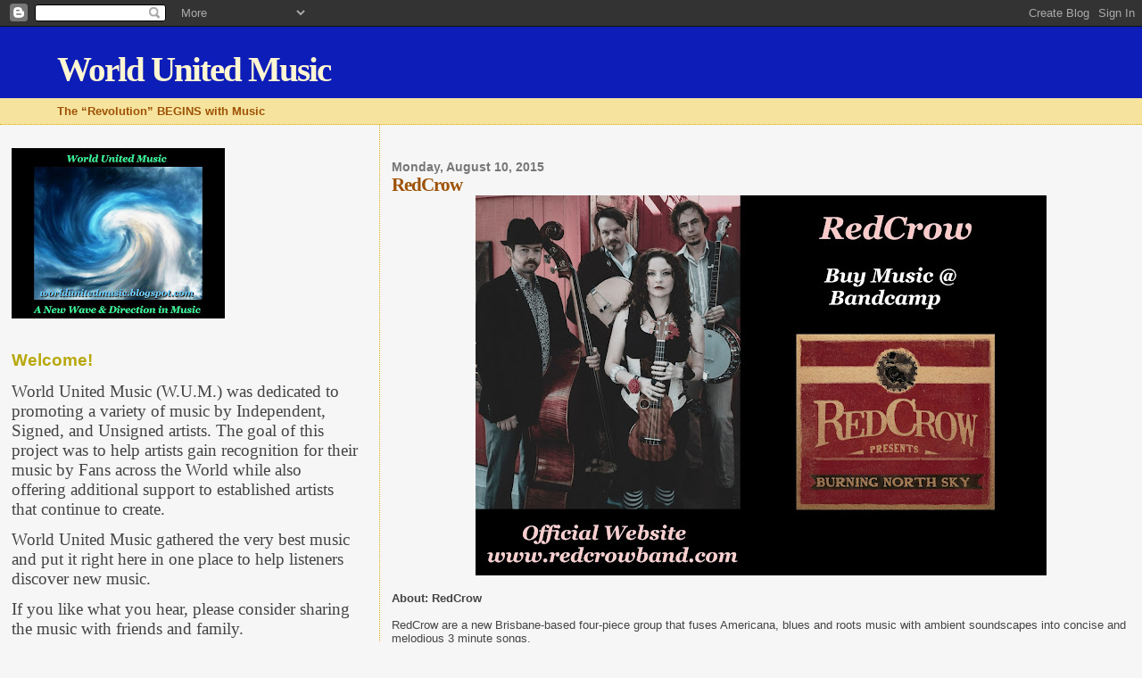

--- FILE ---
content_type: text/html; charset=UTF-8
request_url: https://worldunitedmusic.blogspot.com/2015/08/redcrow.html
body_size: 20709
content:
<!DOCTYPE html>
<html dir='ltr'>
<head>
<link href='https://www.blogger.com/static/v1/widgets/2944754296-widget_css_bundle.css' rel='stylesheet' type='text/css'/>
<meta content='text/html; charset=UTF-8' http-equiv='Content-Type'/>
<meta content='blogger' name='generator'/>
<link href='https://worldunitedmusic.blogspot.com/favicon.ico' rel='icon' type='image/x-icon'/>
<link href='http://worldunitedmusic.blogspot.com/2015/08/redcrow.html' rel='canonical'/>
<link rel="alternate" type="application/atom+xml" title="World United Music - Atom" href="https://worldunitedmusic.blogspot.com/feeds/posts/default" />
<link rel="alternate" type="application/rss+xml" title="World United Music - RSS" href="https://worldunitedmusic.blogspot.com/feeds/posts/default?alt=rss" />
<link rel="service.post" type="application/atom+xml" title="World United Music - Atom" href="https://www.blogger.com/feeds/7503204259218440441/posts/default" />

<link rel="alternate" type="application/atom+xml" title="World United Music - Atom" href="https://worldunitedmusic.blogspot.com/feeds/3995255280711582506/comments/default" />
<!--Can't find substitution for tag [blog.ieCssRetrofitLinks]-->
<link href='https://blogger.googleusercontent.com/img/b/R29vZ2xl/AVvXsEh55lp6llqS5igMMkQjtPBZl5hyjEsETAV17ZNV5RixgpFdee56E-H0ELQYNwpPKd_PVGvOyUDEuFPtcusUEZOI6LZWtXtdS0MxEadyGKEqA9kMIIJ4exqt0XxJiN0FFcNasSIgJEOZUAw/s640/RedCrow+01.jpg' rel='image_src'/>
<meta content='http://worldunitedmusic.blogspot.com/2015/08/redcrow.html' property='og:url'/>
<meta content='RedCrow' property='og:title'/>
<meta content='      About: RedCrow     RedCrow are a new Brisbane-based four-piece group that fuses Americana, blues and roots music with ambient soundsca...' property='og:description'/>
<meta content='https://blogger.googleusercontent.com/img/b/R29vZ2xl/AVvXsEh55lp6llqS5igMMkQjtPBZl5hyjEsETAV17ZNV5RixgpFdee56E-H0ELQYNwpPKd_PVGvOyUDEuFPtcusUEZOI6LZWtXtdS0MxEadyGKEqA9kMIIJ4exqt0XxJiN0FFcNasSIgJEOZUAw/w1200-h630-p-k-no-nu/RedCrow+01.jpg' property='og:image'/>
<title>World United Music: RedCrow</title>
<style id='page-skin-1' type='text/css'><!--
/*
* Blogger Template Style
*
* Sand Dollar
* by Jason Sutter
* Updated by Blogger Team
*/
/* Variable definitions
====================
<Variable name="textcolor" description="Text Color"
type="color" default="#000">
<Variable name="bgcolor" description="Page Background Color"
type="color" default="#f6f6f6">
<Variable name="pagetitlecolor" description="Blog Title Color"
type="color" default="#F5DEB3">
<Variable name="pagetitlebgcolor" description="Blog Title Background Color"
type="color" default="#DE7008">
<Variable name="descriptionColor" description="Blog Description Color"
type="color" default="#9E5205" />
<Variable name="descbgcolor" description="Description Background Color"
type="color" default="#F5E39e">
<Variable name="titlecolor" description="Post Title Color"
type="color" default="#9E5205">
<Variable name="datecolor" description="Date Header Color"
type="color" default="#777777">
<Variable name="footercolor" description="Post Footer Color"
type="color" default="#444444">
<Variable name="linkcolor" description="Link Color"
type="color" default="#DE7008">
<Variable name="footerlinkcolor" description="Post Footer Link Color"
type="color" default="#968a0a">
<Variable name="visitedlinkcolor" description="Visited Link Color"
type="color" default="#DE7008">
<Variable name="sidebarcolor" description="Sidebar Title Color"
type="color" default="#B8A80D">
<Variable name="sidebarlinkcolor" description="Sidebar Link Color"
type="color" default="#999999">
<Variable name="bordercolor" description="Border Color"
type="color" default="#e0ad12">
<Variable name="bodyfont" description="Text Font"
type="font"
default="normal normal 100% 'Trebuchet MS',Trebuchet,Verdana,Sans-Serif">
<Variable name="headerfont" description="Sidebar Title Font"
type="font"
default="normal bold 150% Verdana,Sans-serif">
<Variable name="dateHeaderFont" description="Date Header Font"
type="font"
default="normal bold 105% 'Trebuchet MS',Trebuchet,Verdana,Sans-serif">
<Variable name="pagetitlefont" description="Blog Title Font"
type="font" default="normal bold 300% Verdana,Sans-Serif">
<Variable name="titlefont" description="Post Title Font"
type="font" default="normal bold 160% Verdana,Sans-Serif">
<Variable name="startSide" description="Start side in blog language"
type="automatic" default="left">
<Variable name="endSide" description="End side in blog language"
type="automatic" default="right">
*/
body, .body-fauxcolumn-outer {
margin:0px;
padding:0px;
background:#f6f6f6;
color:#444444;
font-size: small;
}
#outer-wrapper {
font:normal normal 100% 'Trebuchet MS',Trebuchet,Verdana,Sans-Serif;
}
a {
color:#DE7008;
}
a:hover {
color:#9E5205;
}
a img {
border-width: 0;
}
#content-wrapper {
padding-top: 0;
padding-right: 1em;
padding-bottom: 0;
padding-left: 1em;
}
@media all  {
div#main {
float:right;
width:66%;
padding-top:30px;
padding-right:0;
padding-bottom:10px;
padding-left:1em;
border-left:dotted 1px #e0ad12;
word-wrap: break-word; /* fix for long text breaking sidebar float in IE */
overflow: hidden;     /* fix for long non-text content breaking IE sidebar float */
}
div#sidebar {
margin-top:20px;
margin-right:0px;
margin-bottom:0px;
margin-left:0;
padding:0px;
text-align:left;
float: left;
width: 31%;
word-wrap: break-word; /* fix for long text breaking sidebar float in IE */
overflow: hidden;     /* fix for long non-text content breaking IE sidebar float */
}
}
@media handheld  {
div#main {
float:none;
width:90%;
}
div#sidebar {
padding-top:30px;
padding-right:7%;
padding-bottom:10px;
padding-left:3%;
}
}
#header {
padding-top:0px;
padding-right:0px;
padding-bottom:0px;
padding-left:0px;
margin-top:0px;
margin-right:0px;
margin-bottom:0px;
margin-left:0px;
border-bottom:dotted 1px #e0ad12;
background:#F5E39e;
}
h1 a:link  {
text-decoration:none;
color:#fff6d2
}
h1 a:visited  {
text-decoration:none;
color:#fff6d2
}
h1,h2,h3 {
margin: 0;
}
h1 {
padding-top:25px;
padding-right:0px;
padding-bottom:10px;
padding-left:5%;
color:#fff6d2;
background:#0d1db8;
font:normal bold 300% Georgia, Times, serif;
letter-spacing:-2px;
}
h3.post-title {
color:#9E5205;
font:normal bold 160% Georgia, Times, serif;
letter-spacing:-1px;
}
h3.post-title a,
h3.post-title a:visited {
color: #9E5205;
}
h2.date-header  {
margin-top:10px;
margin-right:0px;
margin-bottom:0px;
margin-left:0px;
color:#777777;
font: normal bold 105% 'Trebuchet MS',Trebuchet,Verdana,Sans-serif;
}
h4 {
color:#aa0033;
}
#sidebar h2 {
color:#B8A80D;
margin:0px;
padding:0px;
font:normal bold 150% Verdana,Sans-serif;
}
#sidebar .widget {
margin-top:0px;
margin-right:0px;
margin-bottom:33px;
margin-left:0px;
padding-top:0px;
padding-right:0px;
padding-bottom:0px;
padding-left:0px;
font-size:95%;
}
#sidebar ul {
list-style-type:none;
padding-left: 0;
margin-top: 0;
}
#sidebar li {
margin-top:0px;
margin-right:0px;
margin-bottom:0px;
margin-left:0px;
padding-top:0px;
padding-right:0px;
padding-bottom:0px;
padding-left:0px;
list-style-type:none;
font-size:95%;
}
.description {
padding:0px;
margin-top:7px;
margin-right:12%;
margin-bottom:7px;
margin-left:5%;
color:#9E5205;
background:transparent;
font:bold 100% Verdana,Sans-Serif;
}
.post {
margin-top:0px;
margin-right:0px;
margin-bottom:30px;
margin-left:0px;
}
.post strong {
color:#444444;
font-weight:bold;
}
pre,code {
color:#999999;
}
strike {
color:#999999;
}
.post-footer  {
padding:0px;
margin:0px;
color:#444444;
font-size:80%;
}
.post-footer a {
border:none;
color:#968a0a;
text-decoration:none;
}
.post-footer a:hover {
text-decoration:underline;
}
#comments {
padding:0px;
font-size:110%;
font-weight:bold;
}
.comment-author {
margin-top: 10px;
}
.comment-body {
font-size:100%;
font-weight:normal;
color:black;
}
.comment-footer {
padding-bottom:20px;
color:#444444;
font-size:80%;
font-weight:normal;
display:inline;
margin-right:10px
}
.deleted-comment  {
font-style:italic;
color:gray;
}
.comment-link  {
margin-left:.6em;
}
.profile-textblock {
clear: both;
margin-left: 0;
}
.profile-img {
float: left;
margin-top: 0;
margin-right: 5px;
margin-bottom: 5px;
margin-left: 0;
border: 2px solid #0d1db8;
}
#sidebar a:link  {
color:#999999;
text-decoration:none;
}
#sidebar a:active  {
color:#ff0000;
text-decoration:none;
}
#sidebar a:visited  {
color:sidebarlinkcolor;
text-decoration:none;
}
#sidebar a:hover {
color:#B8A80D;
text-decoration:none;
}
.feed-links {
clear: both;
line-height: 2.5em;
}
#blog-pager-newer-link {
float: left;
}
#blog-pager-older-link {
float: right;
}
#blog-pager {
text-align: center;
}
.clear {
clear: both;
}
.widget-content {
margin-top: 0.5em;
}
/** Tweaks for layout editor preview */
body#layout #outer-wrapper {
margin-top: 0;
}
body#layout #main,
body#layout #sidebar {
margin-top: 10px;
padding-top: 0;
}

--></style>
<link href='https://www.blogger.com/dyn-css/authorization.css?targetBlogID=7503204259218440441&amp;zx=ba6c1ba0-1eb8-4506-af2f-9debacd031e7' media='none' onload='if(media!=&#39;all&#39;)media=&#39;all&#39;' rel='stylesheet'/><noscript><link href='https://www.blogger.com/dyn-css/authorization.css?targetBlogID=7503204259218440441&amp;zx=ba6c1ba0-1eb8-4506-af2f-9debacd031e7' rel='stylesheet'/></noscript>
<meta name='google-adsense-platform-account' content='ca-host-pub-1556223355139109'/>
<meta name='google-adsense-platform-domain' content='blogspot.com'/>

</head>
<body>
<div class='navbar section' id='navbar'><div class='widget Navbar' data-version='1' id='Navbar1'><script type="text/javascript">
    function setAttributeOnload(object, attribute, val) {
      if(window.addEventListener) {
        window.addEventListener('load',
          function(){ object[attribute] = val; }, false);
      } else {
        window.attachEvent('onload', function(){ object[attribute] = val; });
      }
    }
  </script>
<div id="navbar-iframe-container"></div>
<script type="text/javascript" src="https://apis.google.com/js/platform.js"></script>
<script type="text/javascript">
      gapi.load("gapi.iframes:gapi.iframes.style.bubble", function() {
        if (gapi.iframes && gapi.iframes.getContext) {
          gapi.iframes.getContext().openChild({
              url: 'https://www.blogger.com/navbar/7503204259218440441?po\x3d3995255280711582506\x26origin\x3dhttps://worldunitedmusic.blogspot.com',
              where: document.getElementById("navbar-iframe-container"),
              id: "navbar-iframe"
          });
        }
      });
    </script><script type="text/javascript">
(function() {
var script = document.createElement('script');
script.type = 'text/javascript';
script.src = '//pagead2.googlesyndication.com/pagead/js/google_top_exp.js';
var head = document.getElementsByTagName('head')[0];
if (head) {
head.appendChild(script);
}})();
</script>
</div></div>
<div id='outer-wrapper'><div id='wrap2'>
<!-- skip links for text browsers -->
<span id='skiplinks' style='display:none;'>
<a href='#main'>skip to main </a> |
      <a href='#sidebar'>skip to sidebar</a>
</span>
<div id='header-wrapper'>
<div class='header section' id='header'><div class='widget Header' data-version='1' id='Header1'>
<div id='header-inner'>
<div class='titlewrapper'>
<h1 class='title'>
<a href='https://worldunitedmusic.blogspot.com/'>
World United Music
</a>
</h1>
</div>
<div class='descriptionwrapper'>
<p class='description'><span>The &#8220;Revolution&#8221; BEGINS with Music</span></p>
</div>
</div>
</div></div>
</div>
<div id='content-wrapper'>
<div id='crosscol-wrapper' style='text-align:center'>
<div class='crosscol no-items section' id='crosscol'></div>
</div>
<div id='main-wrapper'>
<div class='main section' id='main'><div class='widget Blog' data-version='1' id='Blog1'>
<div class='blog-posts hfeed'>

          <div class="date-outer">
        
<h2 class='date-header'><span>Monday, August 10, 2015</span></h2>

          <div class="date-posts">
        
<div class='post-outer'>
<div class='post hentry uncustomized-post-template' itemprop='blogPost' itemscope='itemscope' itemtype='http://schema.org/BlogPosting'>
<meta content='https://blogger.googleusercontent.com/img/b/R29vZ2xl/AVvXsEh55lp6llqS5igMMkQjtPBZl5hyjEsETAV17ZNV5RixgpFdee56E-H0ELQYNwpPKd_PVGvOyUDEuFPtcusUEZOI6LZWtXtdS0MxEadyGKEqA9kMIIJ4exqt0XxJiN0FFcNasSIgJEOZUAw/s640/RedCrow+01.jpg' itemprop='image_url'/>
<meta content='7503204259218440441' itemprop='blogId'/>
<meta content='3995255280711582506' itemprop='postId'/>
<a name='3995255280711582506'></a>
<h3 class='post-title entry-title' itemprop='name'>
RedCrow
</h3>
<div class='post-header'>
<div class='post-header-line-1'></div>
</div>
<div class='post-body entry-content' id='post-body-3995255280711582506' itemprop='description articleBody'>
<div dir="ltr" style="text-align: left;" trbidi="on">
<div class="separator" style="clear: both; text-align: center;">
<a href="https://blogger.googleusercontent.com/img/b/R29vZ2xl/AVvXsEh55lp6llqS5igMMkQjtPBZl5hyjEsETAV17ZNV5RixgpFdee56E-H0ELQYNwpPKd_PVGvOyUDEuFPtcusUEZOI6LZWtXtdS0MxEadyGKEqA9kMIIJ4exqt0XxJiN0FFcNasSIgJEOZUAw/s1600/RedCrow+01.jpg" imageanchor="1" style="margin-left: 1em; margin-right: 1em;"><img border="0" height="426" src="https://blogger.googleusercontent.com/img/b/R29vZ2xl/AVvXsEh55lp6llqS5igMMkQjtPBZl5hyjEsETAV17ZNV5RixgpFdee56E-H0ELQYNwpPKd_PVGvOyUDEuFPtcusUEZOI6LZWtXtdS0MxEadyGKEqA9kMIIJ4exqt0XxJiN0FFcNasSIgJEOZUAw/s640/RedCrow+01.jpg" width="640" /></a></div>
<div class="MsoNormal">
<br /></div>
<div class="MsoNormal">
<b>About: RedCrow</b></div>
<div class="MsoNormal">
<br /></div>
<div class="MsoNormal">
RedCrow are a new Brisbane-based four-piece group that fuses
Americana, blues and roots music with ambient soundscapes into concise and
melodious 3 minute songs. </div>
<div class="MsoNormal">
<br /></div>
<div class="MsoNormal">
RedCrow consists of ARIA-nominated songstress and songwriter
Sarah Calderwood (Sunas, TwoCrows), who weaves her delicate yet dark soaring
vocals with bluesy surgical instinct; Paul Brandon (Sunas), writer, polymath
and player of acoustic and electric guitars shimmers, driven by his ear for
stylistic authenticity; Mirko Ruckels (Pretty Violet Stain, Deepspace) adds to
the prime directive of song by his use of chiming guitars, vocals and ambient
soundscapes; and Markus Karlsen (The Company, Pirate Brides), who rocks the
double bass and plucked his way across the country with the wind in his &#8216;tash. </div>
<div class="MsoNormal">
<br /></div>
<div class="MsoNormal">
Harmonies that make the listener unable to separate the
singers. A wall of pure Americana blues underpinned by ambient soundscapes.
Songs of life and grit - RedCrow will leave you with a smile on your face &amp;
dirt in your soul.</div>
<div class="MsoNormal">
---------------------------</div>
<div class="MsoNormal">
<b>Band Members:</b></div>
<div class="MsoNormal">
<br /></div>
<div class="MsoNormal">
Sarah Calderwood - Vocals, whistles, ukulele</div>
<div class="MsoNormal">
Paul Brandon - Acoustic &amp; electric guitars, percussion</div>
<div class="MsoNormal">
Mirko Ruckels - Vocals, acoustic &amp; electric guitars,
keyboards, banjo</div>
<div class="MsoNormal">
Markus Karlsen - Double bass</div>
<div class="MsoNormal">
<br /></div>
<div class="MsoNormal">
&#8220;Burning North Sky&#8221; is an awesome debut album by Brisbane Australia&#8217;s &#8220;RedCrow&#8221;. The album covers a swath of Americana / Folk / and Roots Rock genres and does it with harmonic vocals, sound, vision and class, a real must listen for Folk and Alternative Country music Fans ~ Stewart Brennan, World United Music</div>
<div class="MsoNormal">
<br /></div>
<div class="MsoNormal">
<o:p></o:p></div>
<div class="MsoNormal">
<b><span style="color: red;">CONTACT:</span></b> <a href="http://www.redcrowband.com/#contact">http://www.redcrowband.com/#contact</a></div>
<div class="MsoNormal">
<br /></div>
<div class="MsoNormal">
<iframe seamless="" src="https://bandcamp.com/EmbeddedPlayer/album=1397855136/size=large/bgcol=ffffff/linkcol=0687f5/tracklist=false/artwork=small/transparent=true/" style="border: 0; height: 120px; width: 100%;"><a href="http://redcrowmusic.bandcamp.com/album/burning-north-sky">Burning
North Sky by RedCrow</a></iframe></div>
<div class="MsoNormal">
<br /></div>
<div class="MsoNormal">
<b>As the Crow Flies &#8211; (Album: Burning North Sky &#8211; 2015)</b></div>
<div class="MsoNormal">
<br /></div>
<div class="MsoNormal">
<iframe allowfullscreen="" frameborder="0" height="315" src="https://www.youtube.com/embed/2XoLIiOOiio" width="560"></iframe></div>
<div class="MsoNormal">
<br /></div>
<div class="MsoNormal">
<b>Fade Away &#8211; Live 2015 </b></div>
<div class="MsoNormal">
<br /></div>
<div class="MsoNormal">
<iframe allowfullscreen="" frameborder="0" height="315" src="https://www.youtube.com/embed/k4VotAd9VdY" width="560"></iframe></div>
<div class="MsoNormal">
<br /></div>
<div class="MsoNormal">
RedCrow &#8211; Official Website</div>
<div class="MsoNormal">
<a href="http://www.redcrowband.com/">http://www.redcrowband.com/</a></div>
<div class="MsoNormal">
RedCrow - Soundcloud</div>
<div class="MsoNormal">
<a href="https://soundcloud.com/redcrow-band">https://soundcloud.com/redcrow-band</a></div>
<div class="MsoNormal">
RedCrow - Facebook</div>
<div class="MsoNormal">
<a href="https://www.facebook.com/redcrowtheband">https://www.facebook.com/redcrowtheband</a></div>
<div class="MsoNormal">
RedCrow - Twitter</div>
<div class="MsoNormal">
<a href="https://twitter.com/redcrowband">https://twitter.com/redcrowband</a></div>
<div class="MsoNormal">
<b><span style="color: red;">VIDEO</span></b></div>
<div class="MsoNormal">
RedCrow - YouTube</div>
<div class="MsoNormal">
<a href="https://www.youtube.com/channel/UCDgEbslHHf107gQr0pkCqyA">https://www.youtube.com/channel/UCDgEbslHHf107gQr0pkCqyA</a></div>
<div class="MsoNormal">
<b><span style="color: red;">BUY MUSIC</span></b></div>
<div class="MsoNormal">
RedCrow - Bandcamp</div>
<div class="MsoNormal">
<a href="https://redcrowmusic.bandcamp.com/album/burning-north-sky">https://redcrowmusic.bandcamp.com/album/burning-north-sky</a></div>
<div class="MsoNormal">
<br /></div>
</div>
<div style='clear: both;'></div>
</div>
<div class='post-footer'>
<div class='post-footer-line post-footer-line-1'>
<span class='post-author vcard'>
Posted by
<span class='fn' itemprop='author' itemscope='itemscope' itemtype='http://schema.org/Person'>
<meta content='https://www.blogger.com/profile/10530411204211826030' itemprop='url'/>
<a class='g-profile' href='https://www.blogger.com/profile/10530411204211826030' rel='author' title='author profile'>
<span itemprop='name'>Stewart</span>
</a>
</span>
</span>
<span class='post-timestamp'>
at
<meta content='http://worldunitedmusic.blogspot.com/2015/08/redcrow.html' itemprop='url'/>
<a class='timestamp-link' href='https://worldunitedmusic.blogspot.com/2015/08/redcrow.html' rel='bookmark' title='permanent link'><abbr class='published' itemprop='datePublished' title='2015-08-10T11:23:00-04:00'>11:23&#8239;AM</abbr></a>
</span>
<span class='post-comment-link'>
</span>
<span class='post-icons'>
<span class='item-action'>
<a href='https://www.blogger.com/email-post/7503204259218440441/3995255280711582506' title='Email Post'>
<img alt='' class='icon-action' height='13' src='https://resources.blogblog.com/img/icon18_email.gif' width='18'/>
</a>
</span>
<span class='item-control blog-admin pid-1069957870'>
<a href='https://www.blogger.com/post-edit.g?blogID=7503204259218440441&postID=3995255280711582506&from=pencil' title='Edit Post'>
<img alt='' class='icon-action' height='18' src='https://resources.blogblog.com/img/icon18_edit_allbkg.gif' width='18'/>
</a>
</span>
</span>
<div class='post-share-buttons goog-inline-block'>
<a class='goog-inline-block share-button sb-email' href='https://www.blogger.com/share-post.g?blogID=7503204259218440441&postID=3995255280711582506&target=email' target='_blank' title='Email This'><span class='share-button-link-text'>Email This</span></a><a class='goog-inline-block share-button sb-blog' href='https://www.blogger.com/share-post.g?blogID=7503204259218440441&postID=3995255280711582506&target=blog' onclick='window.open(this.href, "_blank", "height=270,width=475"); return false;' target='_blank' title='BlogThis!'><span class='share-button-link-text'>BlogThis!</span></a><a class='goog-inline-block share-button sb-twitter' href='https://www.blogger.com/share-post.g?blogID=7503204259218440441&postID=3995255280711582506&target=twitter' target='_blank' title='Share to X'><span class='share-button-link-text'>Share to X</span></a><a class='goog-inline-block share-button sb-facebook' href='https://www.blogger.com/share-post.g?blogID=7503204259218440441&postID=3995255280711582506&target=facebook' onclick='window.open(this.href, "_blank", "height=430,width=640"); return false;' target='_blank' title='Share to Facebook'><span class='share-button-link-text'>Share to Facebook</span></a><a class='goog-inline-block share-button sb-pinterest' href='https://www.blogger.com/share-post.g?blogID=7503204259218440441&postID=3995255280711582506&target=pinterest' target='_blank' title='Share to Pinterest'><span class='share-button-link-text'>Share to Pinterest</span></a>
</div>
</div>
<div class='post-footer-line post-footer-line-2'>
<span class='post-labels'>
Labels:
<a href='https://worldunitedmusic.blogspot.com/search/label/album' rel='tag'>album</a>,
<a href='https://worldunitedmusic.blogspot.com/search/label/alternative' rel='tag'>alternative</a>,
<a href='https://worldunitedmusic.blogspot.com/search/label/Americana' rel='tag'>Americana</a>,
<a href='https://worldunitedmusic.blogspot.com/search/label/Australia' rel='tag'>Australia</a>,
<a href='https://worldunitedmusic.blogspot.com/search/label/band' rel='tag'>band</a>,
<a href='https://worldunitedmusic.blogspot.com/search/label/Brisbane' rel='tag'>Brisbane</a>,
<a href='https://worldunitedmusic.blogspot.com/search/label/Burning%20North%20Sky' rel='tag'>Burning North Sky</a>,
<a href='https://worldunitedmusic.blogspot.com/search/label/cd' rel='tag'>cd</a>,
<a href='https://worldunitedmusic.blogspot.com/search/label/country' rel='tag'>country</a>,
<a href='https://worldunitedmusic.blogspot.com/search/label/folk' rel='tag'>folk</a>,
<a href='https://worldunitedmusic.blogspot.com/search/label/mp3' rel='tag'>mp3</a>,
<a href='https://worldunitedmusic.blogspot.com/search/label/RedCrow' rel='tag'>RedCrow</a>,
<a href='https://worldunitedmusic.blogspot.com/search/label/roots%20rock' rel='tag'>roots rock</a>,
<a href='https://worldunitedmusic.blogspot.com/search/label/World%20United%20Music' rel='tag'>World United Music</a>
</span>
</div>
<div class='post-footer-line post-footer-line-3'>
<span class='post-location'>
</span>
</div>
</div>
</div>
<div class='comments' id='comments'>
<a name='comments'></a>
<h4>No comments:</h4>
<div id='Blog1_comments-block-wrapper'>
<dl class='avatar-comment-indent' id='comments-block'>
</dl>
</div>
<p class='comment-footer'>
<div class='comment-form'>
<a name='comment-form'></a>
<h4 id='comment-post-message'>Post a Comment</h4>
<p>
</p>
<a href='https://www.blogger.com/comment/frame/7503204259218440441?po=3995255280711582506&hl=en&saa=85391&origin=https://worldunitedmusic.blogspot.com' id='comment-editor-src'></a>
<iframe allowtransparency='true' class='blogger-iframe-colorize blogger-comment-from-post' frameborder='0' height='410px' id='comment-editor' name='comment-editor' src='' width='100%'></iframe>
<script src='https://www.blogger.com/static/v1/jsbin/2830521187-comment_from_post_iframe.js' type='text/javascript'></script>
<script type='text/javascript'>
      BLOG_CMT_createIframe('https://www.blogger.com/rpc_relay.html');
    </script>
</div>
</p>
</div>
</div>

        </div></div>
      
</div>
<div class='blog-pager' id='blog-pager'>
<span id='blog-pager-newer-link'>
<a class='blog-pager-newer-link' href='https://worldunitedmusic.blogspot.com/2015/08/refracted-memories.html' id='Blog1_blog-pager-newer-link' title='Newer Post'>Newer Post</a>
</span>
<span id='blog-pager-older-link'>
<a class='blog-pager-older-link' href='https://worldunitedmusic.blogspot.com/2015/08/legends-of-rock-yusuf-cat-stevens.html' id='Blog1_blog-pager-older-link' title='Older Post'>Older Post</a>
</span>
<a class='home-link' href='https://worldunitedmusic.blogspot.com/'>Home</a>
</div>
<div class='clear'></div>
<div class='post-feeds'>
<div class='feed-links'>
Subscribe to:
<a class='feed-link' href='https://worldunitedmusic.blogspot.com/feeds/3995255280711582506/comments/default' target='_blank' type='application/atom+xml'>Post Comments (Atom)</a>
</div>
</div>
</div><div class='widget HTML' data-version='1' id='HTML24'>
<h2 class='title'>The Best Music of 2021</h2>
<div class='widget-content'>
<iframe width="560" height="315" src="https://www.youtube.com/embed/videoseries?list=PLCMPkpKACKgKCBTudbXRL8INr6rN2ZVH_" title="YouTube video player" frameborder="0" allow="accelerometer; autoplay; clipboard-write; encrypted-media; gyroscope; picture-in-picture" allowfullscreen></iframe>
</div>
<div class='clear'></div>
</div><div class='widget HTML' data-version='1' id='HTML21'>
<h2 class='title'>World United Music Promotions</h2>
<div class='widget-content'>
<iframe width="560" height="315" src="https://www.youtube.com/embed/videoseries?list=PLCMPkpKACKgLTvlclUMQj6BD-Dn8GD7Zf" frameborder="0" allowfullscreen></iframe>
</div>
<div class='clear'></div>
</div><div class='widget HTML' data-version='1' id='HTML6'>
<h2 class='title'>Progressive Rock &#8211; (2015 to 2019)</h2>
<div class='widget-content'>
<iframe width="560" height="315" src="//www.youtube.com/embed/videoseries?list=PLCMPkpKACKgLjGonbzfGKYTmTPPl_SfqW&amp;hl=en_US" frameborder="0" allowfullscreen></iframe>
</div>
<div class='clear'></div>
</div><div class='widget HTML' data-version='1' id='HTML17'>
<h2 class='title'>Progressive Rock &#8211; (2020 to 2021)</h2>
<div class='widget-content'>
<iframe width="560" height="315" src="https://www.youtube.com/embed/videoseries?list=PLCMPkpKACKgKn0O66ANW2mznw7IGX1h6b" title="YouTube video player" frameborder="0" allow="accelerometer; autoplay; clipboard-write; encrypted-media; gyroscope; picture-in-picture" allowfullscreen></iframe>
</div>
<div class='clear'></div>
</div><div class='widget HTML' data-version='1' id='HTML11'>
<h2 class='title'>Rhythm and Blues &#8211; (2000 to 2019)</h2>
<div class='widget-content'>
<iframe width="560" height="315" src="//www.youtube.com/embed/videoseries?list=PLA151BF45FDC9DA0F&amp;hl=en_US" frameborder="0" allowfullscreen></iframe>
</div>
<div class='clear'></div>
</div><div class='widget HTML' data-version='1' id='HTML4'>
<h2 class='title'>Psychedelic, Alternative, New Wave, Dark Wave &#8211; (2000 to 2019)</h2>
<div class='widget-content'>
<iframe width="560" height="315" src="//www.youtube.com/embed/videoseries?list=PL2A564EF7C3D65749&amp;hl=en_US" frameborder="0" allowfullscreen></iframe>
</div>
<div class='clear'></div>
</div><div class='widget HTML' data-version='1' id='HTML19'>
<h2 class='title'>Psychedelic, Alternative, New Wave, Dark Wave &#8211; (2020 to 2029)</h2>
<div class='widget-content'>
<iframe width="560" height="315" src="https://www.youtube.com/embed/videoseries?list=PLCMPkpKACKgL9whgxerqaQwf3zxPadrRN" frameborder="0" allow="accelerometer; autoplay; encrypted-media; gyroscope; picture-in-picture" allowfullscreen></iframe>
</div>
<div class='clear'></div>
</div><div class='widget HTML' data-version='1' id='HTML1'>
<h2 class='title'>Rock, Alternative - (2010 to 2019)</h2>
<div class='widget-content'>
<iframe width="560" height="315" src="https://www.youtube.com/embed/videoseries?list=PL778CBC02954E2D10" frameborder="0" allowfullscreen></iframe>
</div>
<div class='clear'></div>
</div><div class='widget HTML' data-version='1' id='HTML14'>
<h2 class='title'>Rock, Alternative &#8211; (2020 to 2021)</h2>
<div class='widget-content'>
<iframe width="560" height="315" src="https://www.youtube.com/embed/videoseries?list=PLCMPkpKACKgIem1azfhbuDVLJSieqWLuu" frameborder="0" allow="accelerometer; autoplay; encrypted-media; gyroscope; picture-in-picture" allowfullscreen></iframe>
</div>
<div class='clear'></div>
</div><div class='widget HTML' data-version='1' id='HTML5'>
<h2 class='title'>Soft Rock, Lite Rock, Alternative &#8211; (2010 to 2019)</h2>
<div class='widget-content'>
<iframe width="560" height="315" src="//www.youtube.com/embed/videoseries?list=PL9CE9D3CF7A596B74&amp;hl=en_US" frameborder="0" allowfullscreen></iframe>
</div>
<div class='clear'></div>
</div><div class='widget HTML' data-version='1' id='HTML23'>
<h2 class='title'>Soft Rock, Lite Rock, Alternative &#8211; (2020 to 2021)</h2>
<div class='widget-content'>
<iframe width="560" height="315" src="https://www.youtube.com/embed/videoseries?list=PLCMPkpKACKgIyvf34CzMjIMhcBHzij8Xz" frameborder="0" allow="accelerometer; autoplay; encrypted-media; gyroscope; picture-in-picture" allowfullscreen></iframe>
</div>
<div class='clear'></div>
</div><div class='widget HTML' data-version='1' id='HTML12'>
<h2 class='title'>Pop Rock &#8211; (2000 to 2019)</h2>
<div class='widget-content'>
<iframe width="560" height="315" src="https://www.youtube.com/embed/videoseries?list=PL37E1AA51F8EB210F" frameborder="0" allowfullscreen></iframe>
</div>
<div class='clear'></div>
</div><div class='widget HTML' data-version='1' id='HTML7'>
<h2 class='title'>Pop Rock - (2020 to 2021)</h2>
<div class='widget-content'>
<iframe width="560" height="315" src="https://www.youtube.com/embed/videoseries?list=PLCMPkpKACKgIP3l6_nAfaeD727EDpY0Vc" title="YouTube video player" frameborder="0" allow="accelerometer; autoplay; clipboard-write; encrypted-media; gyroscope; picture-in-picture" allowfullscreen></iframe>
</div>
<div class='clear'></div>
</div><div class='widget HTML' data-version='1' id='HTML9'>
<h2 class='title'>Folk Rock, Acoustic &#8211; (2010 to 2019)</h2>
<div class='widget-content'>
<iframe width="560" height="315" src="//www.youtube.com/embed/videoseries?list=PLD30BFBE933CC803B&amp;hl=en_US" frameborder="0" allowfullscreen></iframe>
</div>
<div class='clear'></div>
</div><div class='widget HTML' data-version='1' id='HTML22'>
<h2 class='title'>Folk Rock, Acoustic &#8211; (2020 to 2021)</h2>
<div class='widget-content'>
<iframe width="560" height="315" src="https://www.youtube.com/embed/videoseries?list=PLCMPkpKACKgLNlEQrMMB8XlgbdraDIkgb" title="YouTube video player" frameborder="0" allow="accelerometer; autoplay; clipboard-write; encrypted-media; gyroscope; picture-in-picture" allowfullscreen></iframe>
</div>
<div class='clear'></div>
</div><div class='widget HTML' data-version='1' id='HTML8'>
<h2 class='title'>Hard Rock, Heavy Metal &#8211; (2000 to 2019)</h2>
<div class='widget-content'>
<iframe width="560" height="315" src="//www.youtube.com/embed/videoseries?list=PLCMPkpKACKgJsHtdCBSdauA73NolDf9lL" frameborder="0" allowfullscreen></iframe>
</div>
<div class='clear'></div>
</div><div class='widget HTML' data-version='1' id='HTML16'>
<h2 class='title'>Punk Rock, High Energy Rock n Roll &#8211; (2000 to 2019)</h2>
<div class='widget-content'>
<iframe width="560" height="315" src="//www.youtube.com/embed/videoseries?list=PLCMPkpKACKgI-1wAE0bi8NoB-eghoLmRZ" frameborder="0" allowfullscreen></iframe>
</div>
<div class='clear'></div>
</div><div class='widget HTML' data-version='1' id='HTML10'>
<h2 class='title'>Southern Rock, Alt Country &#8211; (2000 to 2019)</h2>
<div class='widget-content'>
<iframe width="560" height="315" src="//www.youtube.com/embed/videoseries?list=PL14055829EA72C020&amp;hl=en_US" frameborder="0" allowfullscreen></iframe>
</div>
<div class='clear'></div>
</div><div class='widget HTML' data-version='1' id='HTML13'>
<h2 class='title'>Classic, New Age Classic</h2>
<div class='widget-content'>
<iframe width="560" height="315" src="//www.youtube.com/embed/videoseries?list=PLD84435ADA503AF56&amp;hl=en_US" frameborder="0" allowfullscreen></iframe>
</div>
<div class='clear'></div>
</div><div class='widget HTML' data-version='1' id='HTML18'>
<h2 class='title'>New Age Alternative</h2>
<div class='widget-content'>
<iframe width="560" height="315" src="https://www.youtube.com/embed/videoseries?list=PLCMPkpKACKgI3GN6Sy2PUnyzP1fqDQ9P4" frameborder="0" allowfullscreen></iframe>
</div>
<div class='clear'></div>
</div><div class='widget HTML' data-version='1' id='HTML15'>
<h2 class='title'>Ambient, Electronic, Relaxation</h2>
<div class='widget-content'>
<iframe width="560" height="315" src="//www.youtube.com/embed/videoseries?list=PLCMPkpKACKgICaCE0PDCS6hv5q0f5IQAe" frameborder="0" allowfullscreen></iframe>
</div>
<div class='clear'></div>
</div><div class='widget HTML' data-version='1' id='HTML20'>
<h2 class='title'>Music for the Revolutionary Mind</h2>
<div class='widget-content'>
<iframe width="560" height="315" src="//www.youtube.com/embed/videoseries?list=PLCMPkpKACKgL8S2hvyDcmLoxw9WZSHRMZ" frameborder="0" allowfullscreen></iframe>
</div>
<div class='clear'></div>
</div><div class='widget Image' data-version='1' id='Image9'>
<div class='widget-content'>
<img alt='' height='391' id='Image9_img' src='//3.bp.blogspot.com/_LGI9y7DGAyI/S9nzlIHHRdI/AAAAAAAADUk/j3eTS8FSDpU/S489/World+United+Music+Logo+1.jpg' width='489'/>
<br/>
</div>
<div class='clear'></div>
</div></div>
</div>
<div id='sidebar-wrapper'>
<div class='sidebar section' id='sidebar'><div class='widget Image' data-version='1' id='Image3'>
<div class='widget-content'>
<img alt='' height='191' id='Image3_img' src='https://blogger.googleusercontent.com/img/b/R29vZ2xl/AVvXsEgsYU10CLGVvYYaArRFSYGOJ7oiPkyzTq1LVEw7T4AKhuRad7N00R_PWDiKUEQnG5WdiY48Hrgl3hDnChQuLp_ftu-050WunDuGSh5IwFYGbOyL2L9NXFpVC2oe3OUnwb_jU7_DdJmlFt8C/s239/World+United+Music+Logo+1aa.jpg' width='239'/>
<br/>
</div>
<div class='clear'></div>
</div><div class='widget Text' data-version='1' id='Text1'>
<h2 class='title'><strong>Welcome!</strong></h2>
<div class='widget-content'>
<p class="MsoNormal"   style="font-style: normal; font-variant-caps: normal; font-variant-ligatures: normal; font-weight: normal;font-family:&quot;;font-size:100%;"><span lang="EN-US"  style="font-size: 12.0pt;font-size:14.0pt;">World United Music (W.U.M.) was dedicated to promoting a variety of music by Independent, Signed, and Unsigned artists. The goal of this project was to help artists gain recognition for their music by Fans across the World while also offering additional support to established artists that continue to create.</span></p><p class="MsoNormal"   style="font-style: normal; font-variant-caps: normal; font-variant-ligatures: normal; font-weight: normal;font-family:&quot;;font-size:100%;"><span lang="EN-US"  style="font-size: 12.0pt;font-size:14.0pt;">World United Music gathered the very best music and put it right here in one place to help listeners discover new music. </span></p><p class="MsoNormal"   style="font-style: normal; font-variant-caps: normal; font-variant-ligatures: normal; font-weight: normal;font-family:&quot;;font-size:100%;"><span lang="EN-US"  style="font-size: 12.0pt;font-size:14.0pt;">If you like what you hear, please consider sharing the music with friends and family. </span></p><p class="MsoNormal"   style="font-style: normal; font-variant-caps: normal; font-variant-ligatures: normal; font-weight: normal;font-family:&quot;;font-size:100%;"><span lang="EN-US"  style="font-size: 12.0pt;font-size:14.0pt;">"Catch the Wave"</span></p><p class="MsoNormal"   style="font-style: normal; font-variant-caps: normal; font-variant-ligatures: normal; font-weight: normal;font-family:&quot;;font-size:100%;"><span lang="EN-US"  style="font-size: 12.0pt;font-size:14.0pt;">~Stewart Brennan~</span></p><p></p>
</div>
<div class='clear'></div>
</div><div class='widget Image' data-version='1' id='Image4'>
<h2>Now Available!</h2>
<div class='widget-content'>
<a href='https://books.friesenpress.com/store/title/119734000407984586'>
<img alt='Now Available!' height='358' id='Image4_img' src='https://blogger.googleusercontent.com/img/a/AVvXsEiFV9ABjIUsGWUbjU5nu4HJUW_bhwD2V7VeUMO7PQqIThOj1uzhvu0l3ktAquId-TKh2r9bhvVY6R7NCy5k5g9htmZck7o1zokZnrB21V197ZOU1CM8QhEQfvoHWNm6IdPYrCs1HJeEf5AAcwra9Bskmy6tR6rj2j5i_m4r2oY6uQ8_2gp4RFF20aGGPg8=s358' width='239'/>
</a>
<br/>
<span class='caption'>A SCIFI Supernatural Thriller</span>
</div>
<div class='clear'></div>
</div><div class='widget Followers' data-version='1' id='Followers1'>
<h2 class='title'>Followers</h2>
<div class='widget-content'>
<div id='Followers1-wrapper'>
<div style='margin-right:2px;'>
<div><script type="text/javascript" src="https://apis.google.com/js/platform.js"></script>
<div id="followers-iframe-container"></div>
<script type="text/javascript">
    window.followersIframe = null;
    function followersIframeOpen(url) {
      gapi.load("gapi.iframes", function() {
        if (gapi.iframes && gapi.iframes.getContext) {
          window.followersIframe = gapi.iframes.getContext().openChild({
            url: url,
            where: document.getElementById("followers-iframe-container"),
            messageHandlersFilter: gapi.iframes.CROSS_ORIGIN_IFRAMES_FILTER,
            messageHandlers: {
              '_ready': function(obj) {
                window.followersIframe.getIframeEl().height = obj.height;
              },
              'reset': function() {
                window.followersIframe.close();
                followersIframeOpen("https://www.blogger.com/followers/frame/7503204259218440441?colors\x3dCgt0cmFuc3BhcmVudBILdHJhbnNwYXJlbnQaByM0NDQ0NDQiByM5OTk5OTkqByNmNmY2ZjYyByM5RTUyMDU6ByM0NDQ0NDRCByM5OTk5OTlKByMwMDAwMDBSByM5OTk5OTlaC3RyYW5zcGFyZW50\x26pageSize\x3d21\x26hl\x3den\x26origin\x3dhttps://worldunitedmusic.blogspot.com");
              },
              'open': function(url) {
                window.followersIframe.close();
                followersIframeOpen(url);
              }
            }
          });
        }
      });
    }
    followersIframeOpen("https://www.blogger.com/followers/frame/7503204259218440441?colors\x3dCgt0cmFuc3BhcmVudBILdHJhbnNwYXJlbnQaByM0NDQ0NDQiByM5OTk5OTkqByNmNmY2ZjYyByM5RTUyMDU6ByM0NDQ0NDRCByM5OTk5OTlKByMwMDAwMDBSByM5OTk5OTlaC3RyYW5zcGFyZW50\x26pageSize\x3d21\x26hl\x3den\x26origin\x3dhttps://worldunitedmusic.blogspot.com");
  </script></div>
</div>
</div>
<div class='clear'></div>
</div>
</div><div class='widget PageList' data-version='1' id='PageList1'>
<h2>Pages</h2>
<div class='widget-content'>
<ul>
<li>
<a href='http://worldunitedmusic.blogspot.com/p/rock-and-alternative-music-mp3-age-2000.html'>1. The Best Rock Music from 2000 to 2020</a>
</li>
<li>
<a href='https://worldunitedmusic.blogspot.com/p/classic-60s-70s-80s.html'>2. OLDIES - 1950 to 2009</a>
</li>
<li>
<a href='https://worldunitedmusic.blogspot.com/p/progressive-rock.html'>3. Progressive Rock 1960's to Today</a>
</li>
<li>
<a href='http://worldunitedmusic.blogspot.com/p/live-aid-1985.html'>4. LIVE AID 1985</a>
</li>
<li>
<a href='http://worldunitedmusic.blogspot.com/p/the-psychedelic-underground-generation.html'>5. The Psychedelic Underground Generation</a>
</li>
<li>
<a href='https://worldunitedmusic.blogspot.com/'>HOME - Front Page</a>
</li>
</ul>
<div class='clear'></div>
</div>
</div><div class='widget HTML' data-version='1' id='HTML3'>
<h2 class='title'>Translator</h2>
<div class='widget-content'>
<a href="http://free-website-translation.com/" id="ftwtranslation_button" hreflang="en" title="" style="border:0;"><img src="https://lh3.googleusercontent.com/blogger_img_proxy/AEn0k_s3-gs_K3M8MnivxUB6VrObrMzns5nLmU3U68Z9KRxALgmJnpdSptoJc2l3Z1VUmnnOUdP6JBRPZE998nZpWk5W7_sHyCH1Sc_Ap9E4OhT_TjT0VLwTuRiit5rNJA=s0-d" id="ftwtranslation_image" alt="Free Homepage Translation" style="border:0;"></a> <script type="text/javascript" src="//free-website-translation.com/scripts/fwt.js"></script>
</div>
<div class='clear'></div>
</div><div class='widget BlogArchive' data-version='1' id='BlogArchive1'>
<h2>Bands &amp; Artists</h2>
<div class='widget-content'>
<div id='ArchiveList'>
<div id='BlogArchive1_ArchiveList'>
<ul class='hierarchy'>
<li class='archivedate collapsed'>
<a class='toggle' href='javascript:void(0)'>
<span class='zippy'>

        &#9658;&#160;
      
</span>
</a>
<a class='post-count-link' href='https://worldunitedmusic.blogspot.com/2025/'>
2025
</a>
<span class='post-count' dir='ltr'>(2)</span>
<ul class='hierarchy'>
<li class='archivedate collapsed'>
<a class='toggle' href='javascript:void(0)'>
<span class='zippy'>

        &#9658;&#160;
      
</span>
</a>
<a class='post-count-link' href='https://worldunitedmusic.blogspot.com/2025/04/'>
April
</a>
<span class='post-count' dir='ltr'>(1)</span>
</li>
</ul>
<ul class='hierarchy'>
<li class='archivedate collapsed'>
<a class='toggle' href='javascript:void(0)'>
<span class='zippy'>

        &#9658;&#160;
      
</span>
</a>
<a class='post-count-link' href='https://worldunitedmusic.blogspot.com/2025/02/'>
February
</a>
<span class='post-count' dir='ltr'>(1)</span>
</li>
</ul>
</li>
</ul>
<ul class='hierarchy'>
<li class='archivedate collapsed'>
<a class='toggle' href='javascript:void(0)'>
<span class='zippy'>

        &#9658;&#160;
      
</span>
</a>
<a class='post-count-link' href='https://worldunitedmusic.blogspot.com/2024/'>
2024
</a>
<span class='post-count' dir='ltr'>(1)</span>
<ul class='hierarchy'>
<li class='archivedate collapsed'>
<a class='toggle' href='javascript:void(0)'>
<span class='zippy'>

        &#9658;&#160;
      
</span>
</a>
<a class='post-count-link' href='https://worldunitedmusic.blogspot.com/2024/09/'>
September
</a>
<span class='post-count' dir='ltr'>(1)</span>
</li>
</ul>
</li>
</ul>
<ul class='hierarchy'>
<li class='archivedate collapsed'>
<a class='toggle' href='javascript:void(0)'>
<span class='zippy'>

        &#9658;&#160;
      
</span>
</a>
<a class='post-count-link' href='https://worldunitedmusic.blogspot.com/2020/'>
2020
</a>
<span class='post-count' dir='ltr'>(6)</span>
<ul class='hierarchy'>
<li class='archivedate collapsed'>
<a class='toggle' href='javascript:void(0)'>
<span class='zippy'>

        &#9658;&#160;
      
</span>
</a>
<a class='post-count-link' href='https://worldunitedmusic.blogspot.com/2020/05/'>
May
</a>
<span class='post-count' dir='ltr'>(2)</span>
</li>
</ul>
<ul class='hierarchy'>
<li class='archivedate collapsed'>
<a class='toggle' href='javascript:void(0)'>
<span class='zippy'>

        &#9658;&#160;
      
</span>
</a>
<a class='post-count-link' href='https://worldunitedmusic.blogspot.com/2020/04/'>
April
</a>
<span class='post-count' dir='ltr'>(1)</span>
</li>
</ul>
<ul class='hierarchy'>
<li class='archivedate collapsed'>
<a class='toggle' href='javascript:void(0)'>
<span class='zippy'>

        &#9658;&#160;
      
</span>
</a>
<a class='post-count-link' href='https://worldunitedmusic.blogspot.com/2020/02/'>
February
</a>
<span class='post-count' dir='ltr'>(1)</span>
</li>
</ul>
<ul class='hierarchy'>
<li class='archivedate collapsed'>
<a class='toggle' href='javascript:void(0)'>
<span class='zippy'>

        &#9658;&#160;
      
</span>
</a>
<a class='post-count-link' href='https://worldunitedmusic.blogspot.com/2020/01/'>
January
</a>
<span class='post-count' dir='ltr'>(2)</span>
</li>
</ul>
</li>
</ul>
<ul class='hierarchy'>
<li class='archivedate collapsed'>
<a class='toggle' href='javascript:void(0)'>
<span class='zippy'>

        &#9658;&#160;
      
</span>
</a>
<a class='post-count-link' href='https://worldunitedmusic.blogspot.com/2019/'>
2019
</a>
<span class='post-count' dir='ltr'>(19)</span>
<ul class='hierarchy'>
<li class='archivedate collapsed'>
<a class='toggle' href='javascript:void(0)'>
<span class='zippy'>

        &#9658;&#160;
      
</span>
</a>
<a class='post-count-link' href='https://worldunitedmusic.blogspot.com/2019/12/'>
December
</a>
<span class='post-count' dir='ltr'>(1)</span>
</li>
</ul>
<ul class='hierarchy'>
<li class='archivedate collapsed'>
<a class='toggle' href='javascript:void(0)'>
<span class='zippy'>

        &#9658;&#160;
      
</span>
</a>
<a class='post-count-link' href='https://worldunitedmusic.blogspot.com/2019/11/'>
November
</a>
<span class='post-count' dir='ltr'>(2)</span>
</li>
</ul>
<ul class='hierarchy'>
<li class='archivedate collapsed'>
<a class='toggle' href='javascript:void(0)'>
<span class='zippy'>

        &#9658;&#160;
      
</span>
</a>
<a class='post-count-link' href='https://worldunitedmusic.blogspot.com/2019/10/'>
October
</a>
<span class='post-count' dir='ltr'>(1)</span>
</li>
</ul>
<ul class='hierarchy'>
<li class='archivedate collapsed'>
<a class='toggle' href='javascript:void(0)'>
<span class='zippy'>

        &#9658;&#160;
      
</span>
</a>
<a class='post-count-link' href='https://worldunitedmusic.blogspot.com/2019/09/'>
September
</a>
<span class='post-count' dir='ltr'>(2)</span>
</li>
</ul>
<ul class='hierarchy'>
<li class='archivedate collapsed'>
<a class='toggle' href='javascript:void(0)'>
<span class='zippy'>

        &#9658;&#160;
      
</span>
</a>
<a class='post-count-link' href='https://worldunitedmusic.blogspot.com/2019/07/'>
July
</a>
<span class='post-count' dir='ltr'>(1)</span>
</li>
</ul>
<ul class='hierarchy'>
<li class='archivedate collapsed'>
<a class='toggle' href='javascript:void(0)'>
<span class='zippy'>

        &#9658;&#160;
      
</span>
</a>
<a class='post-count-link' href='https://worldunitedmusic.blogspot.com/2019/06/'>
June
</a>
<span class='post-count' dir='ltr'>(1)</span>
</li>
</ul>
<ul class='hierarchy'>
<li class='archivedate collapsed'>
<a class='toggle' href='javascript:void(0)'>
<span class='zippy'>

        &#9658;&#160;
      
</span>
</a>
<a class='post-count-link' href='https://worldunitedmusic.blogspot.com/2019/05/'>
May
</a>
<span class='post-count' dir='ltr'>(3)</span>
</li>
</ul>
<ul class='hierarchy'>
<li class='archivedate collapsed'>
<a class='toggle' href='javascript:void(0)'>
<span class='zippy'>

        &#9658;&#160;
      
</span>
</a>
<a class='post-count-link' href='https://worldunitedmusic.blogspot.com/2019/04/'>
April
</a>
<span class='post-count' dir='ltr'>(2)</span>
</li>
</ul>
<ul class='hierarchy'>
<li class='archivedate collapsed'>
<a class='toggle' href='javascript:void(0)'>
<span class='zippy'>

        &#9658;&#160;
      
</span>
</a>
<a class='post-count-link' href='https://worldunitedmusic.blogspot.com/2019/03/'>
March
</a>
<span class='post-count' dir='ltr'>(2)</span>
</li>
</ul>
<ul class='hierarchy'>
<li class='archivedate collapsed'>
<a class='toggle' href='javascript:void(0)'>
<span class='zippy'>

        &#9658;&#160;
      
</span>
</a>
<a class='post-count-link' href='https://worldunitedmusic.blogspot.com/2019/02/'>
February
</a>
<span class='post-count' dir='ltr'>(3)</span>
</li>
</ul>
<ul class='hierarchy'>
<li class='archivedate collapsed'>
<a class='toggle' href='javascript:void(0)'>
<span class='zippy'>

        &#9658;&#160;
      
</span>
</a>
<a class='post-count-link' href='https://worldunitedmusic.blogspot.com/2019/01/'>
January
</a>
<span class='post-count' dir='ltr'>(1)</span>
</li>
</ul>
</li>
</ul>
<ul class='hierarchy'>
<li class='archivedate collapsed'>
<a class='toggle' href='javascript:void(0)'>
<span class='zippy'>

        &#9658;&#160;
      
</span>
</a>
<a class='post-count-link' href='https://worldunitedmusic.blogspot.com/2018/'>
2018
</a>
<span class='post-count' dir='ltr'>(27)</span>
<ul class='hierarchy'>
<li class='archivedate collapsed'>
<a class='toggle' href='javascript:void(0)'>
<span class='zippy'>

        &#9658;&#160;
      
</span>
</a>
<a class='post-count-link' href='https://worldunitedmusic.blogspot.com/2018/12/'>
December
</a>
<span class='post-count' dir='ltr'>(3)</span>
</li>
</ul>
<ul class='hierarchy'>
<li class='archivedate collapsed'>
<a class='toggle' href='javascript:void(0)'>
<span class='zippy'>

        &#9658;&#160;
      
</span>
</a>
<a class='post-count-link' href='https://worldunitedmusic.blogspot.com/2018/11/'>
November
</a>
<span class='post-count' dir='ltr'>(1)</span>
</li>
</ul>
<ul class='hierarchy'>
<li class='archivedate collapsed'>
<a class='toggle' href='javascript:void(0)'>
<span class='zippy'>

        &#9658;&#160;
      
</span>
</a>
<a class='post-count-link' href='https://worldunitedmusic.blogspot.com/2018/10/'>
October
</a>
<span class='post-count' dir='ltr'>(2)</span>
</li>
</ul>
<ul class='hierarchy'>
<li class='archivedate collapsed'>
<a class='toggle' href='javascript:void(0)'>
<span class='zippy'>

        &#9658;&#160;
      
</span>
</a>
<a class='post-count-link' href='https://worldunitedmusic.blogspot.com/2018/09/'>
September
</a>
<span class='post-count' dir='ltr'>(3)</span>
</li>
</ul>
<ul class='hierarchy'>
<li class='archivedate collapsed'>
<a class='toggle' href='javascript:void(0)'>
<span class='zippy'>

        &#9658;&#160;
      
</span>
</a>
<a class='post-count-link' href='https://worldunitedmusic.blogspot.com/2018/07/'>
July
</a>
<span class='post-count' dir='ltr'>(5)</span>
</li>
</ul>
<ul class='hierarchy'>
<li class='archivedate collapsed'>
<a class='toggle' href='javascript:void(0)'>
<span class='zippy'>

        &#9658;&#160;
      
</span>
</a>
<a class='post-count-link' href='https://worldunitedmusic.blogspot.com/2018/06/'>
June
</a>
<span class='post-count' dir='ltr'>(3)</span>
</li>
</ul>
<ul class='hierarchy'>
<li class='archivedate collapsed'>
<a class='toggle' href='javascript:void(0)'>
<span class='zippy'>

        &#9658;&#160;
      
</span>
</a>
<a class='post-count-link' href='https://worldunitedmusic.blogspot.com/2018/05/'>
May
</a>
<span class='post-count' dir='ltr'>(4)</span>
</li>
</ul>
<ul class='hierarchy'>
<li class='archivedate collapsed'>
<a class='toggle' href='javascript:void(0)'>
<span class='zippy'>

        &#9658;&#160;
      
</span>
</a>
<a class='post-count-link' href='https://worldunitedmusic.blogspot.com/2018/04/'>
April
</a>
<span class='post-count' dir='ltr'>(5)</span>
</li>
</ul>
<ul class='hierarchy'>
<li class='archivedate collapsed'>
<a class='toggle' href='javascript:void(0)'>
<span class='zippy'>

        &#9658;&#160;
      
</span>
</a>
<a class='post-count-link' href='https://worldunitedmusic.blogspot.com/2018/03/'>
March
</a>
<span class='post-count' dir='ltr'>(1)</span>
</li>
</ul>
</li>
</ul>
<ul class='hierarchy'>
<li class='archivedate collapsed'>
<a class='toggle' href='javascript:void(0)'>
<span class='zippy'>

        &#9658;&#160;
      
</span>
</a>
<a class='post-count-link' href='https://worldunitedmusic.blogspot.com/2017/'>
2017
</a>
<span class='post-count' dir='ltr'>(9)</span>
<ul class='hierarchy'>
<li class='archivedate collapsed'>
<a class='toggle' href='javascript:void(0)'>
<span class='zippy'>

        &#9658;&#160;
      
</span>
</a>
<a class='post-count-link' href='https://worldunitedmusic.blogspot.com/2017/12/'>
December
</a>
<span class='post-count' dir='ltr'>(1)</span>
</li>
</ul>
<ul class='hierarchy'>
<li class='archivedate collapsed'>
<a class='toggle' href='javascript:void(0)'>
<span class='zippy'>

        &#9658;&#160;
      
</span>
</a>
<a class='post-count-link' href='https://worldunitedmusic.blogspot.com/2017/11/'>
November
</a>
<span class='post-count' dir='ltr'>(2)</span>
</li>
</ul>
<ul class='hierarchy'>
<li class='archivedate collapsed'>
<a class='toggle' href='javascript:void(0)'>
<span class='zippy'>

        &#9658;&#160;
      
</span>
</a>
<a class='post-count-link' href='https://worldunitedmusic.blogspot.com/2017/10/'>
October
</a>
<span class='post-count' dir='ltr'>(3)</span>
</li>
</ul>
<ul class='hierarchy'>
<li class='archivedate collapsed'>
<a class='toggle' href='javascript:void(0)'>
<span class='zippy'>

        &#9658;&#160;
      
</span>
</a>
<a class='post-count-link' href='https://worldunitedmusic.blogspot.com/2017/08/'>
August
</a>
<span class='post-count' dir='ltr'>(1)</span>
</li>
</ul>
<ul class='hierarchy'>
<li class='archivedate collapsed'>
<a class='toggle' href='javascript:void(0)'>
<span class='zippy'>

        &#9658;&#160;
      
</span>
</a>
<a class='post-count-link' href='https://worldunitedmusic.blogspot.com/2017/07/'>
July
</a>
<span class='post-count' dir='ltr'>(1)</span>
</li>
</ul>
<ul class='hierarchy'>
<li class='archivedate collapsed'>
<a class='toggle' href='javascript:void(0)'>
<span class='zippy'>

        &#9658;&#160;
      
</span>
</a>
<a class='post-count-link' href='https://worldunitedmusic.blogspot.com/2017/01/'>
January
</a>
<span class='post-count' dir='ltr'>(1)</span>
</li>
</ul>
</li>
</ul>
<ul class='hierarchy'>
<li class='archivedate collapsed'>
<a class='toggle' href='javascript:void(0)'>
<span class='zippy'>

        &#9658;&#160;
      
</span>
</a>
<a class='post-count-link' href='https://worldunitedmusic.blogspot.com/2016/'>
2016
</a>
<span class='post-count' dir='ltr'>(14)</span>
<ul class='hierarchy'>
<li class='archivedate collapsed'>
<a class='toggle' href='javascript:void(0)'>
<span class='zippy'>

        &#9658;&#160;
      
</span>
</a>
<a class='post-count-link' href='https://worldunitedmusic.blogspot.com/2016/07/'>
July
</a>
<span class='post-count' dir='ltr'>(1)</span>
</li>
</ul>
<ul class='hierarchy'>
<li class='archivedate collapsed'>
<a class='toggle' href='javascript:void(0)'>
<span class='zippy'>

        &#9658;&#160;
      
</span>
</a>
<a class='post-count-link' href='https://worldunitedmusic.blogspot.com/2016/06/'>
June
</a>
<span class='post-count' dir='ltr'>(1)</span>
</li>
</ul>
<ul class='hierarchy'>
<li class='archivedate collapsed'>
<a class='toggle' href='javascript:void(0)'>
<span class='zippy'>

        &#9658;&#160;
      
</span>
</a>
<a class='post-count-link' href='https://worldunitedmusic.blogspot.com/2016/05/'>
May
</a>
<span class='post-count' dir='ltr'>(1)</span>
</li>
</ul>
<ul class='hierarchy'>
<li class='archivedate collapsed'>
<a class='toggle' href='javascript:void(0)'>
<span class='zippy'>

        &#9658;&#160;
      
</span>
</a>
<a class='post-count-link' href='https://worldunitedmusic.blogspot.com/2016/04/'>
April
</a>
<span class='post-count' dir='ltr'>(4)</span>
</li>
</ul>
<ul class='hierarchy'>
<li class='archivedate collapsed'>
<a class='toggle' href='javascript:void(0)'>
<span class='zippy'>

        &#9658;&#160;
      
</span>
</a>
<a class='post-count-link' href='https://worldunitedmusic.blogspot.com/2016/03/'>
March
</a>
<span class='post-count' dir='ltr'>(6)</span>
</li>
</ul>
<ul class='hierarchy'>
<li class='archivedate collapsed'>
<a class='toggle' href='javascript:void(0)'>
<span class='zippy'>

        &#9658;&#160;
      
</span>
</a>
<a class='post-count-link' href='https://worldunitedmusic.blogspot.com/2016/01/'>
January
</a>
<span class='post-count' dir='ltr'>(1)</span>
</li>
</ul>
</li>
</ul>
<ul class='hierarchy'>
<li class='archivedate expanded'>
<a class='toggle' href='javascript:void(0)'>
<span class='zippy toggle-open'>

        &#9660;&#160;
      
</span>
</a>
<a class='post-count-link' href='https://worldunitedmusic.blogspot.com/2015/'>
2015
</a>
<span class='post-count' dir='ltr'>(62)</span>
<ul class='hierarchy'>
<li class='archivedate collapsed'>
<a class='toggle' href='javascript:void(0)'>
<span class='zippy'>

        &#9658;&#160;
      
</span>
</a>
<a class='post-count-link' href='https://worldunitedmusic.blogspot.com/2015/11/'>
November
</a>
<span class='post-count' dir='ltr'>(6)</span>
</li>
</ul>
<ul class='hierarchy'>
<li class='archivedate collapsed'>
<a class='toggle' href='javascript:void(0)'>
<span class='zippy'>

        &#9658;&#160;
      
</span>
</a>
<a class='post-count-link' href='https://worldunitedmusic.blogspot.com/2015/10/'>
October
</a>
<span class='post-count' dir='ltr'>(5)</span>
</li>
</ul>
<ul class='hierarchy'>
<li class='archivedate collapsed'>
<a class='toggle' href='javascript:void(0)'>
<span class='zippy'>

        &#9658;&#160;
      
</span>
</a>
<a class='post-count-link' href='https://worldunitedmusic.blogspot.com/2015/09/'>
September
</a>
<span class='post-count' dir='ltr'>(8)</span>
</li>
</ul>
<ul class='hierarchy'>
<li class='archivedate expanded'>
<a class='toggle' href='javascript:void(0)'>
<span class='zippy toggle-open'>

        &#9660;&#160;
      
</span>
</a>
<a class='post-count-link' href='https://worldunitedmusic.blogspot.com/2015/08/'>
August
</a>
<span class='post-count' dir='ltr'>(6)</span>
<ul class='posts'>
<li><a href='https://worldunitedmusic.blogspot.com/2015/08/refracted-memories.html'>Refracted Memories</a></li>
<li><a href='https://worldunitedmusic.blogspot.com/2015/08/redcrow.html'>RedCrow</a></li>
<li><a href='https://worldunitedmusic.blogspot.com/2015/08/legends-of-rock-yusuf-cat-stevens.html'>Legends of Rock: Yusuf Cat Stevens</a></li>
<li><a href='https://worldunitedmusic.blogspot.com/2015/08/albert-cummings.html'>Albert Cummings</a></li>
<li><a href='https://worldunitedmusic.blogspot.com/2015/08/admiral.html'>Admiral</a></li>
<li><a href='https://worldunitedmusic.blogspot.com/2015/08/acid-ghost.html'>Acid Ghost</a></li>
</ul>
</li>
</ul>
<ul class='hierarchy'>
<li class='archivedate collapsed'>
<a class='toggle' href='javascript:void(0)'>
<span class='zippy'>

        &#9658;&#160;
      
</span>
</a>
<a class='post-count-link' href='https://worldunitedmusic.blogspot.com/2015/07/'>
July
</a>
<span class='post-count' dir='ltr'>(13)</span>
</li>
</ul>
<ul class='hierarchy'>
<li class='archivedate collapsed'>
<a class='toggle' href='javascript:void(0)'>
<span class='zippy'>

        &#9658;&#160;
      
</span>
</a>
<a class='post-count-link' href='https://worldunitedmusic.blogspot.com/2015/06/'>
June
</a>
<span class='post-count' dir='ltr'>(14)</span>
</li>
</ul>
<ul class='hierarchy'>
<li class='archivedate collapsed'>
<a class='toggle' href='javascript:void(0)'>
<span class='zippy'>

        &#9658;&#160;
      
</span>
</a>
<a class='post-count-link' href='https://worldunitedmusic.blogspot.com/2015/05/'>
May
</a>
<span class='post-count' dir='ltr'>(7)</span>
</li>
</ul>
<ul class='hierarchy'>
<li class='archivedate collapsed'>
<a class='toggle' href='javascript:void(0)'>
<span class='zippy'>

        &#9658;&#160;
      
</span>
</a>
<a class='post-count-link' href='https://worldunitedmusic.blogspot.com/2015/01/'>
January
</a>
<span class='post-count' dir='ltr'>(3)</span>
</li>
</ul>
</li>
</ul>
<ul class='hierarchy'>
<li class='archivedate collapsed'>
<a class='toggle' href='javascript:void(0)'>
<span class='zippy'>

        &#9658;&#160;
      
</span>
</a>
<a class='post-count-link' href='https://worldunitedmusic.blogspot.com/2014/'>
2014
</a>
<span class='post-count' dir='ltr'>(123)</span>
<ul class='hierarchy'>
<li class='archivedate collapsed'>
<a class='toggle' href='javascript:void(0)'>
<span class='zippy'>

        &#9658;&#160;
      
</span>
</a>
<a class='post-count-link' href='https://worldunitedmusic.blogspot.com/2014/12/'>
December
</a>
<span class='post-count' dir='ltr'>(8)</span>
</li>
</ul>
<ul class='hierarchy'>
<li class='archivedate collapsed'>
<a class='toggle' href='javascript:void(0)'>
<span class='zippy'>

        &#9658;&#160;
      
</span>
</a>
<a class='post-count-link' href='https://worldunitedmusic.blogspot.com/2014/11/'>
November
</a>
<span class='post-count' dir='ltr'>(12)</span>
</li>
</ul>
<ul class='hierarchy'>
<li class='archivedate collapsed'>
<a class='toggle' href='javascript:void(0)'>
<span class='zippy'>

        &#9658;&#160;
      
</span>
</a>
<a class='post-count-link' href='https://worldunitedmusic.blogspot.com/2014/10/'>
October
</a>
<span class='post-count' dir='ltr'>(6)</span>
</li>
</ul>
<ul class='hierarchy'>
<li class='archivedate collapsed'>
<a class='toggle' href='javascript:void(0)'>
<span class='zippy'>

        &#9658;&#160;
      
</span>
</a>
<a class='post-count-link' href='https://worldunitedmusic.blogspot.com/2014/09/'>
September
</a>
<span class='post-count' dir='ltr'>(9)</span>
</li>
</ul>
<ul class='hierarchy'>
<li class='archivedate collapsed'>
<a class='toggle' href='javascript:void(0)'>
<span class='zippy'>

        &#9658;&#160;
      
</span>
</a>
<a class='post-count-link' href='https://worldunitedmusic.blogspot.com/2014/08/'>
August
</a>
<span class='post-count' dir='ltr'>(3)</span>
</li>
</ul>
<ul class='hierarchy'>
<li class='archivedate collapsed'>
<a class='toggle' href='javascript:void(0)'>
<span class='zippy'>

        &#9658;&#160;
      
</span>
</a>
<a class='post-count-link' href='https://worldunitedmusic.blogspot.com/2014/07/'>
July
</a>
<span class='post-count' dir='ltr'>(2)</span>
</li>
</ul>
<ul class='hierarchy'>
<li class='archivedate collapsed'>
<a class='toggle' href='javascript:void(0)'>
<span class='zippy'>

        &#9658;&#160;
      
</span>
</a>
<a class='post-count-link' href='https://worldunitedmusic.blogspot.com/2014/06/'>
June
</a>
<span class='post-count' dir='ltr'>(12)</span>
</li>
</ul>
<ul class='hierarchy'>
<li class='archivedate collapsed'>
<a class='toggle' href='javascript:void(0)'>
<span class='zippy'>

        &#9658;&#160;
      
</span>
</a>
<a class='post-count-link' href='https://worldunitedmusic.blogspot.com/2014/05/'>
May
</a>
<span class='post-count' dir='ltr'>(11)</span>
</li>
</ul>
<ul class='hierarchy'>
<li class='archivedate collapsed'>
<a class='toggle' href='javascript:void(0)'>
<span class='zippy'>

        &#9658;&#160;
      
</span>
</a>
<a class='post-count-link' href='https://worldunitedmusic.blogspot.com/2014/04/'>
April
</a>
<span class='post-count' dir='ltr'>(24)</span>
</li>
</ul>
<ul class='hierarchy'>
<li class='archivedate collapsed'>
<a class='toggle' href='javascript:void(0)'>
<span class='zippy'>

        &#9658;&#160;
      
</span>
</a>
<a class='post-count-link' href='https://worldunitedmusic.blogspot.com/2014/03/'>
March
</a>
<span class='post-count' dir='ltr'>(24)</span>
</li>
</ul>
<ul class='hierarchy'>
<li class='archivedate collapsed'>
<a class='toggle' href='javascript:void(0)'>
<span class='zippy'>

        &#9658;&#160;
      
</span>
</a>
<a class='post-count-link' href='https://worldunitedmusic.blogspot.com/2014/02/'>
February
</a>
<span class='post-count' dir='ltr'>(6)</span>
</li>
</ul>
<ul class='hierarchy'>
<li class='archivedate collapsed'>
<a class='toggle' href='javascript:void(0)'>
<span class='zippy'>

        &#9658;&#160;
      
</span>
</a>
<a class='post-count-link' href='https://worldunitedmusic.blogspot.com/2014/01/'>
January
</a>
<span class='post-count' dir='ltr'>(6)</span>
</li>
</ul>
</li>
</ul>
<ul class='hierarchy'>
<li class='archivedate collapsed'>
<a class='toggle' href='javascript:void(0)'>
<span class='zippy'>

        &#9658;&#160;
      
</span>
</a>
<a class='post-count-link' href='https://worldunitedmusic.blogspot.com/2013/'>
2013
</a>
<span class='post-count' dir='ltr'>(70)</span>
<ul class='hierarchy'>
<li class='archivedate collapsed'>
<a class='toggle' href='javascript:void(0)'>
<span class='zippy'>

        &#9658;&#160;
      
</span>
</a>
<a class='post-count-link' href='https://worldunitedmusic.blogspot.com/2013/12/'>
December
</a>
<span class='post-count' dir='ltr'>(7)</span>
</li>
</ul>
<ul class='hierarchy'>
<li class='archivedate collapsed'>
<a class='toggle' href='javascript:void(0)'>
<span class='zippy'>

        &#9658;&#160;
      
</span>
</a>
<a class='post-count-link' href='https://worldunitedmusic.blogspot.com/2013/11/'>
November
</a>
<span class='post-count' dir='ltr'>(3)</span>
</li>
</ul>
<ul class='hierarchy'>
<li class='archivedate collapsed'>
<a class='toggle' href='javascript:void(0)'>
<span class='zippy'>

        &#9658;&#160;
      
</span>
</a>
<a class='post-count-link' href='https://worldunitedmusic.blogspot.com/2013/10/'>
October
</a>
<span class='post-count' dir='ltr'>(2)</span>
</li>
</ul>
<ul class='hierarchy'>
<li class='archivedate collapsed'>
<a class='toggle' href='javascript:void(0)'>
<span class='zippy'>

        &#9658;&#160;
      
</span>
</a>
<a class='post-count-link' href='https://worldunitedmusic.blogspot.com/2013/09/'>
September
</a>
<span class='post-count' dir='ltr'>(2)</span>
</li>
</ul>
<ul class='hierarchy'>
<li class='archivedate collapsed'>
<a class='toggle' href='javascript:void(0)'>
<span class='zippy'>

        &#9658;&#160;
      
</span>
</a>
<a class='post-count-link' href='https://worldunitedmusic.blogspot.com/2013/08/'>
August
</a>
<span class='post-count' dir='ltr'>(3)</span>
</li>
</ul>
<ul class='hierarchy'>
<li class='archivedate collapsed'>
<a class='toggle' href='javascript:void(0)'>
<span class='zippy'>

        &#9658;&#160;
      
</span>
</a>
<a class='post-count-link' href='https://worldunitedmusic.blogspot.com/2013/07/'>
July
</a>
<span class='post-count' dir='ltr'>(5)</span>
</li>
</ul>
<ul class='hierarchy'>
<li class='archivedate collapsed'>
<a class='toggle' href='javascript:void(0)'>
<span class='zippy'>

        &#9658;&#160;
      
</span>
</a>
<a class='post-count-link' href='https://worldunitedmusic.blogspot.com/2013/06/'>
June
</a>
<span class='post-count' dir='ltr'>(6)</span>
</li>
</ul>
<ul class='hierarchy'>
<li class='archivedate collapsed'>
<a class='toggle' href='javascript:void(0)'>
<span class='zippy'>

        &#9658;&#160;
      
</span>
</a>
<a class='post-count-link' href='https://worldunitedmusic.blogspot.com/2013/05/'>
May
</a>
<span class='post-count' dir='ltr'>(9)</span>
</li>
</ul>
<ul class='hierarchy'>
<li class='archivedate collapsed'>
<a class='toggle' href='javascript:void(0)'>
<span class='zippy'>

        &#9658;&#160;
      
</span>
</a>
<a class='post-count-link' href='https://worldunitedmusic.blogspot.com/2013/04/'>
April
</a>
<span class='post-count' dir='ltr'>(7)</span>
</li>
</ul>
<ul class='hierarchy'>
<li class='archivedate collapsed'>
<a class='toggle' href='javascript:void(0)'>
<span class='zippy'>

        &#9658;&#160;
      
</span>
</a>
<a class='post-count-link' href='https://worldunitedmusic.blogspot.com/2013/03/'>
March
</a>
<span class='post-count' dir='ltr'>(7)</span>
</li>
</ul>
<ul class='hierarchy'>
<li class='archivedate collapsed'>
<a class='toggle' href='javascript:void(0)'>
<span class='zippy'>

        &#9658;&#160;
      
</span>
</a>
<a class='post-count-link' href='https://worldunitedmusic.blogspot.com/2013/02/'>
February
</a>
<span class='post-count' dir='ltr'>(8)</span>
</li>
</ul>
<ul class='hierarchy'>
<li class='archivedate collapsed'>
<a class='toggle' href='javascript:void(0)'>
<span class='zippy'>

        &#9658;&#160;
      
</span>
</a>
<a class='post-count-link' href='https://worldunitedmusic.blogspot.com/2013/01/'>
January
</a>
<span class='post-count' dir='ltr'>(11)</span>
</li>
</ul>
</li>
</ul>
<ul class='hierarchy'>
<li class='archivedate collapsed'>
<a class='toggle' href='javascript:void(0)'>
<span class='zippy'>

        &#9658;&#160;
      
</span>
</a>
<a class='post-count-link' href='https://worldunitedmusic.blogspot.com/2012/'>
2012
</a>
<span class='post-count' dir='ltr'>(88)</span>
<ul class='hierarchy'>
<li class='archivedate collapsed'>
<a class='toggle' href='javascript:void(0)'>
<span class='zippy'>

        &#9658;&#160;
      
</span>
</a>
<a class='post-count-link' href='https://worldunitedmusic.blogspot.com/2012/12/'>
December
</a>
<span class='post-count' dir='ltr'>(8)</span>
</li>
</ul>
<ul class='hierarchy'>
<li class='archivedate collapsed'>
<a class='toggle' href='javascript:void(0)'>
<span class='zippy'>

        &#9658;&#160;
      
</span>
</a>
<a class='post-count-link' href='https://worldunitedmusic.blogspot.com/2012/11/'>
November
</a>
<span class='post-count' dir='ltr'>(5)</span>
</li>
</ul>
<ul class='hierarchy'>
<li class='archivedate collapsed'>
<a class='toggle' href='javascript:void(0)'>
<span class='zippy'>

        &#9658;&#160;
      
</span>
</a>
<a class='post-count-link' href='https://worldunitedmusic.blogspot.com/2012/10/'>
October
</a>
<span class='post-count' dir='ltr'>(7)</span>
</li>
</ul>
<ul class='hierarchy'>
<li class='archivedate collapsed'>
<a class='toggle' href='javascript:void(0)'>
<span class='zippy'>

        &#9658;&#160;
      
</span>
</a>
<a class='post-count-link' href='https://worldunitedmusic.blogspot.com/2012/09/'>
September
</a>
<span class='post-count' dir='ltr'>(3)</span>
</li>
</ul>
<ul class='hierarchy'>
<li class='archivedate collapsed'>
<a class='toggle' href='javascript:void(0)'>
<span class='zippy'>

        &#9658;&#160;
      
</span>
</a>
<a class='post-count-link' href='https://worldunitedmusic.blogspot.com/2012/08/'>
August
</a>
<span class='post-count' dir='ltr'>(8)</span>
</li>
</ul>
<ul class='hierarchy'>
<li class='archivedate collapsed'>
<a class='toggle' href='javascript:void(0)'>
<span class='zippy'>

        &#9658;&#160;
      
</span>
</a>
<a class='post-count-link' href='https://worldunitedmusic.blogspot.com/2012/07/'>
July
</a>
<span class='post-count' dir='ltr'>(9)</span>
</li>
</ul>
<ul class='hierarchy'>
<li class='archivedate collapsed'>
<a class='toggle' href='javascript:void(0)'>
<span class='zippy'>

        &#9658;&#160;
      
</span>
</a>
<a class='post-count-link' href='https://worldunitedmusic.blogspot.com/2012/06/'>
June
</a>
<span class='post-count' dir='ltr'>(6)</span>
</li>
</ul>
<ul class='hierarchy'>
<li class='archivedate collapsed'>
<a class='toggle' href='javascript:void(0)'>
<span class='zippy'>

        &#9658;&#160;
      
</span>
</a>
<a class='post-count-link' href='https://worldunitedmusic.blogspot.com/2012/05/'>
May
</a>
<span class='post-count' dir='ltr'>(8)</span>
</li>
</ul>
<ul class='hierarchy'>
<li class='archivedate collapsed'>
<a class='toggle' href='javascript:void(0)'>
<span class='zippy'>

        &#9658;&#160;
      
</span>
</a>
<a class='post-count-link' href='https://worldunitedmusic.blogspot.com/2012/04/'>
April
</a>
<span class='post-count' dir='ltr'>(6)</span>
</li>
</ul>
<ul class='hierarchy'>
<li class='archivedate collapsed'>
<a class='toggle' href='javascript:void(0)'>
<span class='zippy'>

        &#9658;&#160;
      
</span>
</a>
<a class='post-count-link' href='https://worldunitedmusic.blogspot.com/2012/03/'>
March
</a>
<span class='post-count' dir='ltr'>(4)</span>
</li>
</ul>
<ul class='hierarchy'>
<li class='archivedate collapsed'>
<a class='toggle' href='javascript:void(0)'>
<span class='zippy'>

        &#9658;&#160;
      
</span>
</a>
<a class='post-count-link' href='https://worldunitedmusic.blogspot.com/2012/02/'>
February
</a>
<span class='post-count' dir='ltr'>(10)</span>
</li>
</ul>
<ul class='hierarchy'>
<li class='archivedate collapsed'>
<a class='toggle' href='javascript:void(0)'>
<span class='zippy'>

        &#9658;&#160;
      
</span>
</a>
<a class='post-count-link' href='https://worldunitedmusic.blogspot.com/2012/01/'>
January
</a>
<span class='post-count' dir='ltr'>(14)</span>
</li>
</ul>
</li>
</ul>
<ul class='hierarchy'>
<li class='archivedate collapsed'>
<a class='toggle' href='javascript:void(0)'>
<span class='zippy'>

        &#9658;&#160;
      
</span>
</a>
<a class='post-count-link' href='https://worldunitedmusic.blogspot.com/2011/'>
2011
</a>
<span class='post-count' dir='ltr'>(104)</span>
<ul class='hierarchy'>
<li class='archivedate collapsed'>
<a class='toggle' href='javascript:void(0)'>
<span class='zippy'>

        &#9658;&#160;
      
</span>
</a>
<a class='post-count-link' href='https://worldunitedmusic.blogspot.com/2011/12/'>
December
</a>
<span class='post-count' dir='ltr'>(6)</span>
</li>
</ul>
<ul class='hierarchy'>
<li class='archivedate collapsed'>
<a class='toggle' href='javascript:void(0)'>
<span class='zippy'>

        &#9658;&#160;
      
</span>
</a>
<a class='post-count-link' href='https://worldunitedmusic.blogspot.com/2011/11/'>
November
</a>
<span class='post-count' dir='ltr'>(13)</span>
</li>
</ul>
<ul class='hierarchy'>
<li class='archivedate collapsed'>
<a class='toggle' href='javascript:void(0)'>
<span class='zippy'>

        &#9658;&#160;
      
</span>
</a>
<a class='post-count-link' href='https://worldunitedmusic.blogspot.com/2011/10/'>
October
</a>
<span class='post-count' dir='ltr'>(11)</span>
</li>
</ul>
<ul class='hierarchy'>
<li class='archivedate collapsed'>
<a class='toggle' href='javascript:void(0)'>
<span class='zippy'>

        &#9658;&#160;
      
</span>
</a>
<a class='post-count-link' href='https://worldunitedmusic.blogspot.com/2011/09/'>
September
</a>
<span class='post-count' dir='ltr'>(13)</span>
</li>
</ul>
<ul class='hierarchy'>
<li class='archivedate collapsed'>
<a class='toggle' href='javascript:void(0)'>
<span class='zippy'>

        &#9658;&#160;
      
</span>
</a>
<a class='post-count-link' href='https://worldunitedmusic.blogspot.com/2011/08/'>
August
</a>
<span class='post-count' dir='ltr'>(7)</span>
</li>
</ul>
<ul class='hierarchy'>
<li class='archivedate collapsed'>
<a class='toggle' href='javascript:void(0)'>
<span class='zippy'>

        &#9658;&#160;
      
</span>
</a>
<a class='post-count-link' href='https://worldunitedmusic.blogspot.com/2011/06/'>
June
</a>
<span class='post-count' dir='ltr'>(6)</span>
</li>
</ul>
<ul class='hierarchy'>
<li class='archivedate collapsed'>
<a class='toggle' href='javascript:void(0)'>
<span class='zippy'>

        &#9658;&#160;
      
</span>
</a>
<a class='post-count-link' href='https://worldunitedmusic.blogspot.com/2011/05/'>
May
</a>
<span class='post-count' dir='ltr'>(6)</span>
</li>
</ul>
<ul class='hierarchy'>
<li class='archivedate collapsed'>
<a class='toggle' href='javascript:void(0)'>
<span class='zippy'>

        &#9658;&#160;
      
</span>
</a>
<a class='post-count-link' href='https://worldunitedmusic.blogspot.com/2011/04/'>
April
</a>
<span class='post-count' dir='ltr'>(8)</span>
</li>
</ul>
<ul class='hierarchy'>
<li class='archivedate collapsed'>
<a class='toggle' href='javascript:void(0)'>
<span class='zippy'>

        &#9658;&#160;
      
</span>
</a>
<a class='post-count-link' href='https://worldunitedmusic.blogspot.com/2011/03/'>
March
</a>
<span class='post-count' dir='ltr'>(11)</span>
</li>
</ul>
<ul class='hierarchy'>
<li class='archivedate collapsed'>
<a class='toggle' href='javascript:void(0)'>
<span class='zippy'>

        &#9658;&#160;
      
</span>
</a>
<a class='post-count-link' href='https://worldunitedmusic.blogspot.com/2011/02/'>
February
</a>
<span class='post-count' dir='ltr'>(11)</span>
</li>
</ul>
<ul class='hierarchy'>
<li class='archivedate collapsed'>
<a class='toggle' href='javascript:void(0)'>
<span class='zippy'>

        &#9658;&#160;
      
</span>
</a>
<a class='post-count-link' href='https://worldunitedmusic.blogspot.com/2011/01/'>
January
</a>
<span class='post-count' dir='ltr'>(12)</span>
</li>
</ul>
</li>
</ul>
<ul class='hierarchy'>
<li class='archivedate collapsed'>
<a class='toggle' href='javascript:void(0)'>
<span class='zippy'>

        &#9658;&#160;
      
</span>
</a>
<a class='post-count-link' href='https://worldunitedmusic.blogspot.com/2010/'>
2010
</a>
<span class='post-count' dir='ltr'>(133)</span>
<ul class='hierarchy'>
<li class='archivedate collapsed'>
<a class='toggle' href='javascript:void(0)'>
<span class='zippy'>

        &#9658;&#160;
      
</span>
</a>
<a class='post-count-link' href='https://worldunitedmusic.blogspot.com/2010/12/'>
December
</a>
<span class='post-count' dir='ltr'>(11)</span>
</li>
</ul>
<ul class='hierarchy'>
<li class='archivedate collapsed'>
<a class='toggle' href='javascript:void(0)'>
<span class='zippy'>

        &#9658;&#160;
      
</span>
</a>
<a class='post-count-link' href='https://worldunitedmusic.blogspot.com/2010/11/'>
November
</a>
<span class='post-count' dir='ltr'>(6)</span>
</li>
</ul>
<ul class='hierarchy'>
<li class='archivedate collapsed'>
<a class='toggle' href='javascript:void(0)'>
<span class='zippy'>

        &#9658;&#160;
      
</span>
</a>
<a class='post-count-link' href='https://worldunitedmusic.blogspot.com/2010/10/'>
October
</a>
<span class='post-count' dir='ltr'>(12)</span>
</li>
</ul>
<ul class='hierarchy'>
<li class='archivedate collapsed'>
<a class='toggle' href='javascript:void(0)'>
<span class='zippy'>

        &#9658;&#160;
      
</span>
</a>
<a class='post-count-link' href='https://worldunitedmusic.blogspot.com/2010/09/'>
September
</a>
<span class='post-count' dir='ltr'>(12)</span>
</li>
</ul>
<ul class='hierarchy'>
<li class='archivedate collapsed'>
<a class='toggle' href='javascript:void(0)'>
<span class='zippy'>

        &#9658;&#160;
      
</span>
</a>
<a class='post-count-link' href='https://worldunitedmusic.blogspot.com/2010/08/'>
August
</a>
<span class='post-count' dir='ltr'>(15)</span>
</li>
</ul>
<ul class='hierarchy'>
<li class='archivedate collapsed'>
<a class='toggle' href='javascript:void(0)'>
<span class='zippy'>

        &#9658;&#160;
      
</span>
</a>
<a class='post-count-link' href='https://worldunitedmusic.blogspot.com/2010/07/'>
July
</a>
<span class='post-count' dir='ltr'>(15)</span>
</li>
</ul>
<ul class='hierarchy'>
<li class='archivedate collapsed'>
<a class='toggle' href='javascript:void(0)'>
<span class='zippy'>

        &#9658;&#160;
      
</span>
</a>
<a class='post-count-link' href='https://worldunitedmusic.blogspot.com/2010/06/'>
June
</a>
<span class='post-count' dir='ltr'>(17)</span>
</li>
</ul>
<ul class='hierarchy'>
<li class='archivedate collapsed'>
<a class='toggle' href='javascript:void(0)'>
<span class='zippy'>

        &#9658;&#160;
      
</span>
</a>
<a class='post-count-link' href='https://worldunitedmusic.blogspot.com/2010/05/'>
May
</a>
<span class='post-count' dir='ltr'>(24)</span>
</li>
</ul>
<ul class='hierarchy'>
<li class='archivedate collapsed'>
<a class='toggle' href='javascript:void(0)'>
<span class='zippy'>

        &#9658;&#160;
      
</span>
</a>
<a class='post-count-link' href='https://worldunitedmusic.blogspot.com/2010/04/'>
April
</a>
<span class='post-count' dir='ltr'>(21)</span>
</li>
</ul>
</li>
</ul>
</div>
</div>
<div class='clear'></div>
</div>
</div><div class='widget BlogSearch' data-version='1' id='BlogSearch1'>
<h2 class='title'>Search This Blog</h2>
<div class='widget-content'>
<div id='BlogSearch1_form'>
<form action='https://worldunitedmusic.blogspot.com/search' class='gsc-search-box' target='_top'>
<table cellpadding='0' cellspacing='0' class='gsc-search-box'>
<tbody>
<tr>
<td class='gsc-input'>
<input autocomplete='off' class='gsc-input' name='q' size='10' title='search' type='text' value=''/>
</td>
<td class='gsc-search-button'>
<input class='gsc-search-button' title='search' type='submit' value='Search'/>
</td>
</tr>
</tbody>
</table>
</form>
</div>
</div>
<div class='clear'></div>
</div><div class='widget PopularPosts' data-version='1' id='PopularPosts1'>
<h2>Popular Posts</h2>
<div class='widget-content popular-posts'>
<ul>
<li>
<div class='item-content'>
<div class='item-thumbnail'>
<a href='https://worldunitedmusic.blogspot.com/2010/08/fabius-project.html' target='_blank'>
<img alt='' border='0' src='https://blogger.googleusercontent.com/img/b/R29vZ2xl/AVvXsEjYrsqjK70s3l5p6_beG0-INGVDSLgCLO7TvEuR9waNveOEAn05JQcS8S3FPgP43bKWz52wcH9wUWOrtiB3suS2s0hOZKyp3QQcMAgB9qmVvpVEMDfGDpZPEAoS2G7il4Jzyj_xlOFRPP0T/w72-h72-p-k-no-nu/The+Fabius+Project+03.jpg'/>
</a>
</div>
<div class='item-title'><a href='https://worldunitedmusic.blogspot.com/2010/08/fabius-project.html'>Fabio Brunelli</a></div>
<div class='item-snippet'>      About: Fabio Brunelli     Musician and composer Fabio Brunelli started playing drums, bass and keyboards at a very young age and later...</div>
</div>
<div style='clear: both;'></div>
</li>
<li>
<div class='item-content'>
<div class='item-thumbnail'>
<a href='https://worldunitedmusic.blogspot.com/2014/06/the-spires.html' target='_blank'>
<img alt='' border='0' src='https://blogger.googleusercontent.com/img/b/R29vZ2xl/AVvXsEjI_nEDqk3VumhBkDwevMd37x3ON-QPNwpbACkluUVLp5-i7uPOHfSCeumzAQOI7E6hzeAaO5-PwmyiLK4voZTCvT6FI0RpoYkuNszHf9rEfoVCQXXH7ei7hyphenhyphenDccRc7omupnAyeZ2-b13E/w72-h72-p-k-no-nu/The+Spires+01.jpg'/>
</a>
</div>
<div class='item-title'><a href='https://worldunitedmusic.blogspot.com/2014/06/the-spires.html'>The Spires</a></div>
<div class='item-snippet'>      About: The Spires    The Spires began as a collaboration between Jason Bays (also of Tall Tales &amp; the Silver Lining) and Colleen C...</div>
</div>
<div style='clear: both;'></div>
</li>
<li>
<div class='item-content'>
<div class='item-thumbnail'>
<a href='https://worldunitedmusic.blogspot.com/2010/06/michael-on-fire.html' target='_blank'>
<img alt='' border='0' src='https://blogger.googleusercontent.com/img/b/R29vZ2xl/AVvXsEiQL0B32PZXm8VAp9e8IeBn4ScIMkuCXF5g-axA-BcsnjpTnYxBgnhYhCAV2R-SbKja6ZpNqIrZFW2DHoWSRqGDB2cOyYAz9-5D-1WpH36nWMZPUts6fo940T8yZgxjB4n5eHSju2vm2eY/w72-h72-p-k-no-nu/Michael+on+Fire+01.jpg'/>
</a>
</div>
<div class='item-title'><a href='https://worldunitedmusic.blogspot.com/2010/06/michael-on-fire.html'><strong>Michael on Fire</strong></a></div>
<div class='item-snippet'>         About: Michael on Fire    &#8220; On the 45th day of an endless ride,    A lot of strength and a lot of pride,    I lost my brakes on the...</div>
</div>
<div style='clear: both;'></div>
</li>
<li>
<div class='item-content'>
<div class='item-thumbnail'>
<a href='https://worldunitedmusic.blogspot.com/2019/05/john-sokoloff-world-united-music.html' target='_blank'>
<img alt='' border='0' src='https://blogger.googleusercontent.com/img/b/R29vZ2xl/AVvXsEgfD0HmC7ACKtUmMers5wQVdsW4u68PxvOuSefE4YRas087KnU6oik1-otKbWX7Bn_1vlSosfUW67y0kIkSgucsF6TGVm2PO75w50FxMg4HQQlKAjXk2FXWjA4-0T7BMll2dcIthcen02I/w72-h72-p-k-no-nu/John+Sokoloff+01a+-+2019.jpg'/>
</a>
</div>
<div class='item-title'><a href='https://worldunitedmusic.blogspot.com/2019/05/john-sokoloff-world-united-music.html'>John Sokoloff: A World United Music Interview</a></div>
<div class='item-snippet'>        Hello everyone, and welcome to World United Music! &#160;         In today&#8217;s interview, we&#8217;re going to get into who composer, musician an...</div>
</div>
<div style='clear: both;'></div>
</li>
<li>
<div class='item-content'>
<div class='item-thumbnail'>
<a href='https://worldunitedmusic.blogspot.com/2017/11/john-sokoloff-album-review-hartland.html' target='_blank'>
<img alt='' border='0' src='https://blogger.googleusercontent.com/img/b/R29vZ2xl/AVvXsEiPKTJH3XgxkC1rfMjbWy7l98_T-cO1rmoiDStozJMqi-0KT9V9Oc48ktmo8mUupTT6MiLMsamPR-fKdBVY-uZMRp2XiAk5_g5aR1EITQtxXAHD_zOBTegLggyuQBUx9ShH20O2m6ayJQ4/w72-h72-p-k-no-nu/John+Sokoloff+01.jpg'/>
</a>
</div>
<div class='item-title'><a href='https://worldunitedmusic.blogspot.com/2017/11/john-sokoloff-album-review-hartland.html'>John Sokoloff - Album Review - Hartland Street Echoes</a></div>
<div class='item-snippet'>      Review by: Stewart Brennan ~ World United Music     My passion for good music compels me to write especially when good music moves me,...</div>
</div>
<div style='clear: both;'></div>
</li>
<li>
<div class='item-content'>
<div class='item-thumbnail'>
<a href='https://worldunitedmusic.blogspot.com/2012/10/joe-gande.html' target='_blank'>
<img alt='' border='0' src='https://blogger.googleusercontent.com/img/b/R29vZ2xl/AVvXsEjftYivnn1dAfIVd2Ua17Txip5WG_QqUFKv5Xv1tDK5LCr-5YsC_oP5Q08wl3wjltWHaDxuzjdD94_3J2hGDJdfmWbllnLCxzrnJAA1GvfeyZriBXCtk2FqYMO5GjtXCYIm1SqZD6uF1jM/w72-h72-p-k-no-nu/Joe+Gande+01.jpg'/>
</a>
</div>
<div class='item-title'><a href='https://worldunitedmusic.blogspot.com/2012/10/joe-gande.html'>Joe Gande</a></div>
<div class='item-snippet'>  &#160;     &#160;   About: Joe Gande    Hi everyone..my name&#39;s Joe Gande. I&#39;m a musician/singer/songwriter/guitarist/pianist...  arranger an...</div>
</div>
<div style='clear: both;'></div>
</li>
<li>
<div class='item-content'>
<div class='item-thumbnail'>
<a href='https://worldunitedmusic.blogspot.com/2013/03/magazine-gap.html' target='_blank'>
<img alt='' border='0' src='https://blogger.googleusercontent.com/img/b/R29vZ2xl/AVvXsEgbOmdSCA8opfjxRNtJOTnKeZcovUkf8wNgjHKfkRExQovi3hVFGH7FFngEHPaesdPQrazI81giU6-cBdUza1hxbYXuOk5Bw21hzQC1i3R4f0yoT4f1nysyiEB9rEk7EgYv7l0_sIECjoc/w72-h72-p-k-no-nu/Magazine+Gap+01a.jpg'/>
</a>
</div>
<div class='item-title'><a href='https://worldunitedmusic.blogspot.com/2013/03/magazine-gap.html'>Magazine Gap</a></div>
<div class='item-snippet'>     &#160;   &#160;   About: Magazine Gap    In the final analysis, people will always love real music of the highest quality - passionately created,...</div>
</div>
<div style='clear: both;'></div>
</li>
<li>
<div class='item-content'>
<div class='item-thumbnail'>
<a href='https://worldunitedmusic.blogspot.com/2025/04/exclusive-interview-greek-theatre.html' target='_blank'>
<img alt='' border='0' src='https://blogger.googleusercontent.com/img/b/R29vZ2xl/[base64]/w72-h72-p-k-no-nu/The%20Greek%20Theatre%20-%2001.jpg'/>
</a>
</div>
<div class='item-title'><a href='https://worldunitedmusic.blogspot.com/2025/04/exclusive-interview-greek-theatre.html'>Exclusive Interview &#8211; The Greek Theatre</a></div>
<div class='item-snippet'>Exclusive interview with Fredrik Persson of, &quot;The Greek Theatre&quot;.&#160;&#160; Interview By: Stewart F. Brennan Recently, I caught up to Fred...</div>
</div>
<div style='clear: both;'></div>
</li>
<li>
<div class='item-content'>
<div class='item-thumbnail'>
<a href='https://worldunitedmusic.blogspot.com/2012/12/ces-indie.html' target='_blank'>
<img alt='' border='0' src='https://blogger.googleusercontent.com/img/b/R29vZ2xl/AVvXsEi4ARvHzf5dftUxJZQHo8Cnam5xUeHQq2vgnpCJOzFuDO6sLkesAmoh0KVMc5IrU1YVtGW_kNtOU1DK3LXvWjMvZksKvFJsyedN7Iy92Xu3mJLsO-8PQNP_MQTcF8qbxognggNJ3YAPOCE/w72-h72-p-k-no-nu/Ces+Indie+01.jpg'/>
</a>
</div>
<div class='item-title'><a href='https://worldunitedmusic.blogspot.com/2012/12/ces-indie.html'>Ces Indie</a></div>
<div class='item-snippet'>  &#160;      About: Ces Indie    CES was born and raised in Illinois. Growing up in a small town, she had her eyes set on the big cities, flashi...</div>
</div>
<div style='clear: both;'></div>
</li>
<li>
<div class='item-content'>
<div class='item-thumbnail'>
<a href='https://worldunitedmusic.blogspot.com/2013/12/brother-speed.html' target='_blank'>
<img alt='' border='0' src='https://blogger.googleusercontent.com/img/b/R29vZ2xl/AVvXsEiarF6it00pMevRjisZXIHOU2WKlnIyMKFmyrIIhPYhlFSfFPuNGeGhgCYLHhByIgnhhb9umuwASEuk30DUHqvBIZctfQ84bLBwu-6gZj-SnThYY0MgNuwpMnG409q-LdXquwEIflpSM5w/w72-h72-p-k-no-nu/Brother+Speed+01.jpg'/>
</a>
</div>
<div class='item-title'><a href='https://worldunitedmusic.blogspot.com/2013/12/brother-speed.html'>Brother Speed</a></div>
<div class='item-snippet'>      &#160;   About: Brother Speed    The name Brother Speed comes from an American outlaw motorcycle gang formed in Idaho in 1969. It&#8217;s in the ...</div>
</div>
<div style='clear: both;'></div>
</li>
</ul>
<div class='clear'></div>
</div>
</div><div class='widget Stats' data-version='1' id='Stats1'>
<h2>Total Pageviews</h2>
<div class='widget-content'>
<div id='Stats1_content' style='display: none;'>
<script src='https://www.gstatic.com/charts/loader.js' type='text/javascript'></script>
<span id='Stats1_sparklinespan' style='display:inline-block; width:75px; height:30px'></span>
<span class='counter-wrapper text-counter-wrapper' id='Stats1_totalCount'>
</span>
<div class='clear'></div>
</div>
</div>
</div><div class='widget Subscribe' data-version='1' id='Subscribe1'>
<div style='white-space:nowrap'>
<h2 class='title'>Subscribe To W.U.M.</h2>
<div class='widget-content'>
<div class='subscribe-wrapper subscribe-type-POST'>
<div class='subscribe expanded subscribe-type-POST' id='SW_READER_LIST_Subscribe1POST' style='display:none;'>
<div class='top'>
<span class='inner' onclick='return(_SW_toggleReaderList(event, "Subscribe1POST"));'>
<img class='subscribe-dropdown-arrow' src='https://resources.blogblog.com/img/widgets/arrow_dropdown.gif'/>
<img align='absmiddle' alt='' border='0' class='feed-icon' src='https://resources.blogblog.com/img/icon_feed12.png'/>
Posts
</span>
<div class='feed-reader-links'>
<a class='feed-reader-link' href='https://www.netvibes.com/subscribe.php?url=https%3A%2F%2Fworldunitedmusic.blogspot.com%2Ffeeds%2Fposts%2Fdefault' target='_blank'>
<img src='https://resources.blogblog.com/img/widgets/subscribe-netvibes.png'/>
</a>
<a class='feed-reader-link' href='https://add.my.yahoo.com/content?url=https%3A%2F%2Fworldunitedmusic.blogspot.com%2Ffeeds%2Fposts%2Fdefault' target='_blank'>
<img src='https://resources.blogblog.com/img/widgets/subscribe-yahoo.png'/>
</a>
<a class='feed-reader-link' href='https://worldunitedmusic.blogspot.com/feeds/posts/default' target='_blank'>
<img align='absmiddle' class='feed-icon' src='https://resources.blogblog.com/img/icon_feed12.png'/>
                  Atom
                </a>
</div>
</div>
<div class='bottom'></div>
</div>
<div class='subscribe' id='SW_READER_LIST_CLOSED_Subscribe1POST' onclick='return(_SW_toggleReaderList(event, "Subscribe1POST"));'>
<div class='top'>
<span class='inner'>
<img class='subscribe-dropdown-arrow' src='https://resources.blogblog.com/img/widgets/arrow_dropdown.gif'/>
<span onclick='return(_SW_toggleReaderList(event, "Subscribe1POST"));'>
<img align='absmiddle' alt='' border='0' class='feed-icon' src='https://resources.blogblog.com/img/icon_feed12.png'/>
Posts
</span>
</span>
</div>
<div class='bottom'></div>
</div>
</div>
<div class='subscribe-wrapper subscribe-type-PER_POST'>
<div class='subscribe expanded subscribe-type-PER_POST' id='SW_READER_LIST_Subscribe1PER_POST' style='display:none;'>
<div class='top'>
<span class='inner' onclick='return(_SW_toggleReaderList(event, "Subscribe1PER_POST"));'>
<img class='subscribe-dropdown-arrow' src='https://resources.blogblog.com/img/widgets/arrow_dropdown.gif'/>
<img align='absmiddle' alt='' border='0' class='feed-icon' src='https://resources.blogblog.com/img/icon_feed12.png'/>
Comments
</span>
<div class='feed-reader-links'>
<a class='feed-reader-link' href='https://www.netvibes.com/subscribe.php?url=https%3A%2F%2Fworldunitedmusic.blogspot.com%2Ffeeds%2F3995255280711582506%2Fcomments%2Fdefault' target='_blank'>
<img src='https://resources.blogblog.com/img/widgets/subscribe-netvibes.png'/>
</a>
<a class='feed-reader-link' href='https://add.my.yahoo.com/content?url=https%3A%2F%2Fworldunitedmusic.blogspot.com%2Ffeeds%2F3995255280711582506%2Fcomments%2Fdefault' target='_blank'>
<img src='https://resources.blogblog.com/img/widgets/subscribe-yahoo.png'/>
</a>
<a class='feed-reader-link' href='https://worldunitedmusic.blogspot.com/feeds/3995255280711582506/comments/default' target='_blank'>
<img align='absmiddle' class='feed-icon' src='https://resources.blogblog.com/img/icon_feed12.png'/>
                  Atom
                </a>
</div>
</div>
<div class='bottom'></div>
</div>
<div class='subscribe' id='SW_READER_LIST_CLOSED_Subscribe1PER_POST' onclick='return(_SW_toggleReaderList(event, "Subscribe1PER_POST"));'>
<div class='top'>
<span class='inner'>
<img class='subscribe-dropdown-arrow' src='https://resources.blogblog.com/img/widgets/arrow_dropdown.gif'/>
<span onclick='return(_SW_toggleReaderList(event, "Subscribe1PER_POST"));'>
<img align='absmiddle' alt='' border='0' class='feed-icon' src='https://resources.blogblog.com/img/icon_feed12.png'/>
Comments
</span>
</span>
</div>
<div class='bottom'></div>
</div>
</div>
<div style='clear:both'></div>
</div>
</div>
<div class='clear'></div>
</div><div class='widget Image' data-version='1' id='Image32'>
<h2>Album Reviews</h2>
<div class='widget-content'>
<img alt='Album Reviews' height='159' id='Image32_img' src='https://blogger.googleusercontent.com/img/b/R29vZ2xl/AVvXsEgWDu3NLj248YpRjMlDuyToe2pT1Qx74Mctp1WJk3mkWdUr_I4OY_xzSdPgJ2wi1sYyscwXmJojMmrCCA9U2q6cuNkw8PwN6LhPri8Sbr0Y9XkjRs4SWeQnf6H2S-vQA0WwToD8cNoP168/s239/World+United+Music+-+Album+Reviews.jpg' width='239'/>
<br/>
<span class='caption'>See Below</span>
</div>
<div class='clear'></div>
</div><div class='widget Image' data-version='1' id='Image26'>
<h2>Steve Hackett - At the Edge of Light</h2>
<div class='widget-content'>
<a href='https://worldunitedmusic.blogspot.com/2018/12/steve-hackett-at-edge-of-light-album.html'>
<img alt='Steve Hackett - At the Edge of Light' height='159' id='Image26_img' src='https://blogger.googleusercontent.com/img/b/R29vZ2xl/AVvXsEjPklcXrSIEyfsP8qtR8Ah3gr6I8GkvG_4toaH0avwXEj_ka3f-yD6lKaOkysUCeqwAcpQDYdR0LeM97CpFZYaEf9ahiy9-xINXL1IvhHJJvCNyVVkLGsRztfuFM7abAeqXLskt4z46zU0/s239/Steve+Hackett+2019.jpg' width='239'/>
</a>
<br/>
<span class='caption'>Click on Photo</span>
</div>
<div class='clear'></div>
</div><div class='widget Image' data-version='1' id='Image10'>
<h2>John Sokoloff - Hartland Street Echoes</h2>
<div class='widget-content'>
<a href='http://worldunitedmusic.blogspot.ca/2017/11/john-sokoloff-album-review-hartland.html'>
<img alt='John Sokoloff - Hartland Street Echoes' height='159' id='Image10_img' src='https://blogger.googleusercontent.com/img/b/R29vZ2xl/AVvXsEjJXKJAC9wYBRqFZzfOs0cUUq_hDvygrZq6S4gyAlxUaFarnvWy0U4Gx1XXmS1cKmlmOU-vd0b7KXPLdlBR30d7gVd_zLZdulbNSzlrwWWy2C897Xm6D4Fk64k5nH7_hIZQ_lnhvwuqRjk/s239/John+Sokoloff+01.jpg' width='239'/>
</a>
<br/>
<span class='caption'>Direct Link</span>
</div>
<div class='clear'></div>
</div><div class='widget Image' data-version='1' id='Image34'>
<h2>Robert Plant - Carry Fire Review</h2>
<div class='widget-content'>
<a href='http://worldunitedmusic.blogspot.ca/2017/10/robert-plant-album-review-carry-fire.html'>
<img alt='Robert Plant - Carry Fire Review' height='159' id='Image34_img' src='https://blogger.googleusercontent.com/img/b/R29vZ2xl/AVvXsEgjr185p_bjLYf0aiY3wSCVKX_YNw7jL_5Y3_ERVHij3ncvPglo7BEXVu0Lfuc6BxZoOPGsACZDdSSFLPASm6wCFSq_7ZKcYkoeCnHmGJsumA_Xyu2UYVS3QmUPA9EWFXHS0zaPyVy-mfU/s239/Robert+Plant+01.jpg' width='239'/>
</a>
<br/>
<span class='caption'>Direct Link</span>
</div>
<div class='clear'></div>
</div><div class='widget Image' data-version='1' id='Image11'>
<h2>James Yuill - A Change in State</h2>
<div class='widget-content'>
<a href='http://worldunitedmusic.blogspot.ca/2017/07/james-yuill-change-in-state-album.html'>
<img alt='James Yuill - A Change in State' height='159' id='Image11_img' src='https://blogger.googleusercontent.com/img/b/R29vZ2xl/AVvXsEjpEijwSqTa54QmaQ9Jog7Jay9XDXseajmP73kcrlhKo5RC1h4aQ3KHvLvfU3Ea-DJOB_Psv5chTfb-WaUi2z_oVBNU_VoUJZuZTdDsMC6fMTVbxFWXyUTacLIe6TtUGQwmB13P3gOrnQ8/s239/James+Yuill+2017+-+01a.jpg' width='239'/>
</a>
<br/>
<span class='caption'>Direct Link</span>
</div>
<div class='clear'></div>
</div><div class='widget Image' data-version='1' id='Image37'>
<h2>62 Miles from Space - Time Shifts</h2>
<div class='widget-content'>
<a href='http://worldunitedmusic.blogspot.ca/2017/10/62-miles-from-space-time-shifts-ep.html'>
<img alt='62 Miles from Space - Time Shifts' height='159' id='Image37_img' src='https://blogger.googleusercontent.com/img/b/R29vZ2xl/AVvXsEifrVSeNF_uprDgta8VzXlNNb3xlBGov-AZDUBr8zBktWNBLXbQRKURbUJNR0ftuybzYz1fbKvCV1if1Tvfu5FcjvnYVyArqYuGMM7R-82GsGfymcyKswob5-zuaZg1ZRbl4AEIFpltC6o/s239/62+Miles+from+Space+01.jpg' width='239'/>
</a>
<br/>
<span class='caption'>Direct Link</span>
</div>
<div class='clear'></div>
</div><div class='widget Image' data-version='1' id='Image7'>
<h2>Where to Find Us</h2>
<div class='widget-content'>
<img alt='Where to Find Us' height='191' id='Image7_img' src='https://blogger.googleusercontent.com/img/b/R29vZ2xl/AVvXsEiy1UnvfOr83DINuW-HmLGvZQnrZ_gnSwrxqtzeqHN-9wGIxgth4UFvS5Hp6d996wFgxI2b86VtHraD4uCXHBL4IzhxQT1s1YaXdgPN6bFeo_PoGPIyYW8UySRa0OUx3VeOj5eNeWwC-hc/s239/World+United+Music+Logo+3.jpg' width='239'/>
<br/>
</div>
<div class='clear'></div>
</div><div class='widget LinkList' data-version='1' id='LinkList1'>
<h2>World United Music on Social Media</h2>
<div class='widget-content'>
<ul>
<li><a href='https://www.youtube.com/user/2minstral'>YOUTUBE</a></li>
<li><a href='https://www.facebook.com/World-United-Music-1635829953362199'>Facbook</a></li>
<li><a href='https://twitter.com/WorldUnitedMusi'>TWITTER</a></li>
<li><a href='http://bandcamp.com/stewartbrennan'>BANDCAMP</a></li>
</ul>
<div class='clear'></div>
</div>
</div><div class='widget Image' data-version='1' id='Image14'>
<h2>Oldies</h2>
<div class='widget-content'>
<a href='http://worldunitedmusic.blogspot.ca/p/classic-60s-70s-80s.html'>
<img alt='Oldies' height='153' id='Image14_img' src='https://blogger.googleusercontent.com/img/b/R29vZ2xl/AVvXsEhZJpmM3S0NGqnhFFfFt3gpUu1qn1Et6wzmnYODLJtFYN0Slo7GvR5bpWdwC9rz-wqSLpOqNmfMZ0W5qMw-Si_QBgZ0V9NIAEB30h53ZOJq0iPju0ZROJCJmXj_dSdc3D7qrcFkklcq17A/s239/music-notes+01b.jpg' width='239'/>
</a>
<br/>
<span class='caption'>Direct Link</span>
</div>
<div class='clear'></div>
</div><div class='widget Profile' data-version='1' id='Profile1'>
<h2>About Me</h2>
<div class='widget-content'>
<a href='https://www.blogger.com/profile/10530411204211826030'><img alt='My photo' class='profile-img' height='63' src='//1.bp.blogspot.com/_LGI9y7DGAyI/STq-jIg4acI/AAAAAAAABso/hCHNSRJtIL0/S220-s80/41+wave+1.jpg' width='80'/></a>
<dl class='profile-datablock'>
<dt class='profile-data'>
<a class='profile-name-link g-profile' href='https://www.blogger.com/profile/10530411204211826030' rel='author' style='background-image: url(//www.blogger.com/img/logo-16.png);'>
Stewart
</a>
</dt>
<dd class='profile-data'>Montreal, Canada</dd>
<dd class='profile-textblock'>I'm not in phase with what mainstream mediums have to offer, nor do I like being lied to. So I decided to build my own World where creativity, music, and truth prevail. Therefore I&#8217;m a photographer, Writer, Video Producer, News Reporter, Music Promoter, Radio DJ, Poet, Activist, Critical Thinker, and Problem Solver. Be sure to visit all my websites linked below for more of my world.</dd>
</dl>
<a class='profile-link' href='https://www.blogger.com/profile/10530411204211826030' rel='author'>View my complete profile</a>
<div class='clear'></div>
</div>
</div><div class='widget Image' data-version='1' id='Image5'>
<h2>Art &amp; Expressions of SF Brennan</h2>
<div class='widget-content'>
<a href='http://sfbrennanart.blogspot.ca/'>
<img alt='Art &amp; Expressions of SF Brennan' height='88' id='Image5_img' src='https://blogger.googleusercontent.com/img/b/R29vZ2xl/AVvXsEi5BEUVuiP7Zt1VICJuBBnNUk11WA4ze-rEa9BtUjT2Ma07oxTaF9YM538YZ6u1x4ijOV-GpYCld_w0aN9dcFVPZQZRWmrgpKTFtwEwQ0ktiMsQ4hucuWRa0QVI7PMO9pnnB15LRC5zAxIg/s509/2006+Nov+05+%252878%2529+Creative+Blog+a.jpg' width='239'/>
</a>
<br/>
<span class='caption'>Direct Link - Click on Photo</span>
</div>
<div class='clear'></div>
</div><div class='widget Image' data-version='1' id='Image19'>
<h2>World United Awakening</h2>
<div class='widget-content'>
<a href='http://worldunitedawakening.blogspot.ca/'>
<img alt='World United Awakening' height='102' id='Image19_img' src='https://blogger.googleusercontent.com/img/b/R29vZ2xl/AVvXsEiABMBro1dTsrgK7pp363BvQuClKJ6X1rZNOL5qq9L2kzwbJTsA9JJ6bVySSHT_PhcZnVa6vn-ys6lcXFeUaMW6aOAoNU9WSCKXuyelmpcRBkiCEBxk1kzNyWdhvvl6m4CQP9rhm4_0660/s1600/2007+Aug+06+%25283%2529a1c.jpg' width='239'/>
</a>
<br/>
<span class='caption'>Direct Link - Click on Photo</span>
</div>
<div class='clear'></div>
</div><div class='widget Image' data-version='1' id='Image20'>
<h2>World United News</h2>
<div class='widget-content'>
<a href='http://worldunitednews.blogspot.ca/'>
<img alt='World United News' height='91' id='Image20_img' src='https://blogger.googleusercontent.com/img/b/R29vZ2xl/AVvXsEi9lnwVpE0UTzzIz-BOefZVssc-d-HDqF_RXeem8ris2jLBDaLabP3f9O5E0b8jnHv0cA0oLbfBqh6bCSdvuigYN-5-sh93Z3f4w8h8I-BOKKh5W3KYceLLEYQEhlq0vvmuey1jbj4CIIY/s1600/World+United+News+2.jpg' width='239'/>
</a>
<br/>
<span class='caption'>Direct Link - Click on Photo</span>
</div>
<div class='clear'></div>
</div><div class='widget Image' data-version='1' id='Image1'>
<h2>Book: The Activist Poet &#8211; Volume 1</h2>
<div class='widget-content'>
<a href='https://www.amazon.ca/Activist-Poet-Stewart-F-Brennan/dp/B095JFBXML/'>
<img alt='Book: The Activist Poet – Volume 1' height='335' id='Image1_img' src='https://blogger.googleusercontent.com/img/b/R29vZ2xl/AVvXsEhFfwK-7VrQXezHpeYtrssLyP-ejKeaFxLL9j73bpgM0kKj0CLpF67bTbJbfBv8vzagyHXLsmjpO-eUdhYPiaGXiROzF1MWC1BSpHzfuzvRmC71BvMbujfmOogC7nynjbzWKbj4d6puNSo/s335/00+-+20210511+-+The+Activist+Poet+Vol+1+Front+Cover.jpg' width='239'/>
</a>
<br/>
<span class='caption'>Direct Link</span>
</div>
<div class='clear'></div>
</div><div class='widget Image' data-version='1' id='Image2'>
<h2>Trying to make sense of today&#8217;s insane world? Here's a prophetic book that answers your questions.</h2>
<div class='widget-content'>
<a href='https://www.amazon.ca/Activist-Poet-2-Stewart-Brennan/dp/B09JBHGHV1/'>
<img alt='Trying to make sense of today’s insane world? Here&#39;s a prophetic book that answers your questions.' height='333' id='Image2_img' src='https://blogger.googleusercontent.com/img/b/R29vZ2xl/AVvXsEhw7Wy8j3NAPUtgyGBK27IsEpLcjJOdBdc5rXqO4wEMpr7tlyS3TUzVu3QOTSFEkRSCet8z5QEf0KF0P6vItgv7ycecC0H1Csj_Isbsk15WHX9aYN6ua_s-o5UMfR5LlZ2ZRafEiJYnhcg/s333/The+Activist+Poet+Volume+II+-+Front+Cover+Final.jpg' width='239'/>
</a>
<br/>
<span class='caption'>Direct Link</span>
</div>
<div class='clear'></div>
</div><div class='widget Image' data-version='1' id='Image18'>
<h2>The Revolution Begins Here</h2>
<div class='widget-content'>
<a href='http://worldunitedmusic.blogspot.ca/p/rock-and-alternative-music-mp3-age-2000.html'>
<img alt='The Revolution Begins Here' height='159' id='Image18_img' src='https://blogger.googleusercontent.com/img/b/R29vZ2xl/AVvXsEhPYUUD4ruyN_E-cIkpa03GdswQYOFDxYg548cmvB95FY9Ahv2GNeIwB0UEYabhNZVHiHosBiEapZm-UyGitfjQH4ZEz4Hj2ENln-F1WH3ye20T7m-_QVYsdUInDGjWi3qmbcmaaWaALU0/s239/World+United+Music+The+Revolution+Begins+4.jpg' width='239'/>
</a>
<br/>
<span class='caption'>Direct Link</span>
</div>
<div class='clear'></div>
</div></div>
</div>
<!-- spacer for skins that want sidebar and main to be the same height-->
<div class='clear'>&#160;</div>
</div>
<!-- end content-wrapper -->
</div></div>
<!-- end outer-wrapper -->

<script type="text/javascript" src="https://www.blogger.com/static/v1/widgets/2028843038-widgets.js"></script>
<script type='text/javascript'>
window['__wavt'] = 'AOuZoY7bRo-uKCtq1xVaMven4NKeXBRLsQ:1769573330174';_WidgetManager._Init('//www.blogger.com/rearrange?blogID\x3d7503204259218440441','//worldunitedmusic.blogspot.com/2015/08/redcrow.html','7503204259218440441');
_WidgetManager._SetDataContext([{'name': 'blog', 'data': {'blogId': '7503204259218440441', 'title': 'World United Music', 'url': 'https://worldunitedmusic.blogspot.com/2015/08/redcrow.html', 'canonicalUrl': 'http://worldunitedmusic.blogspot.com/2015/08/redcrow.html', 'homepageUrl': 'https://worldunitedmusic.blogspot.com/', 'searchUrl': 'https://worldunitedmusic.blogspot.com/search', 'canonicalHomepageUrl': 'http://worldunitedmusic.blogspot.com/', 'blogspotFaviconUrl': 'https://worldunitedmusic.blogspot.com/favicon.ico', 'bloggerUrl': 'https://www.blogger.com', 'hasCustomDomain': false, 'httpsEnabled': true, 'enabledCommentProfileImages': true, 'gPlusViewType': 'FILTERED_POSTMOD', 'adultContent': false, 'analyticsAccountNumber': '', 'encoding': 'UTF-8', 'locale': 'en', 'localeUnderscoreDelimited': 'en', 'languageDirection': 'ltr', 'isPrivate': false, 'isMobile': false, 'isMobileRequest': false, 'mobileClass': '', 'isPrivateBlog': false, 'isDynamicViewsAvailable': true, 'feedLinks': '\x3clink rel\x3d\x22alternate\x22 type\x3d\x22application/atom+xml\x22 title\x3d\x22World United Music - Atom\x22 href\x3d\x22https://worldunitedmusic.blogspot.com/feeds/posts/default\x22 /\x3e\n\x3clink rel\x3d\x22alternate\x22 type\x3d\x22application/rss+xml\x22 title\x3d\x22World United Music - RSS\x22 href\x3d\x22https://worldunitedmusic.blogspot.com/feeds/posts/default?alt\x3drss\x22 /\x3e\n\x3clink rel\x3d\x22service.post\x22 type\x3d\x22application/atom+xml\x22 title\x3d\x22World United Music - Atom\x22 href\x3d\x22https://www.blogger.com/feeds/7503204259218440441/posts/default\x22 /\x3e\n\n\x3clink rel\x3d\x22alternate\x22 type\x3d\x22application/atom+xml\x22 title\x3d\x22World United Music - Atom\x22 href\x3d\x22https://worldunitedmusic.blogspot.com/feeds/3995255280711582506/comments/default\x22 /\x3e\n', 'meTag': '', 'adsenseHostId': 'ca-host-pub-1556223355139109', 'adsenseHasAds': false, 'adsenseAutoAds': false, 'boqCommentIframeForm': true, 'loginRedirectParam': '', 'view': '', 'dynamicViewsCommentsSrc': '//www.blogblog.com/dynamicviews/4224c15c4e7c9321/js/comments.js', 'dynamicViewsScriptSrc': '//www.blogblog.com/dynamicviews/e590af4a5abdbc8b', 'plusOneApiSrc': 'https://apis.google.com/js/platform.js', 'disableGComments': true, 'interstitialAccepted': false, 'sharing': {'platforms': [{'name': 'Get link', 'key': 'link', 'shareMessage': 'Get link', 'target': ''}, {'name': 'Facebook', 'key': 'facebook', 'shareMessage': 'Share to Facebook', 'target': 'facebook'}, {'name': 'BlogThis!', 'key': 'blogThis', 'shareMessage': 'BlogThis!', 'target': 'blog'}, {'name': 'X', 'key': 'twitter', 'shareMessage': 'Share to X', 'target': 'twitter'}, {'name': 'Pinterest', 'key': 'pinterest', 'shareMessage': 'Share to Pinterest', 'target': 'pinterest'}, {'name': 'Email', 'key': 'email', 'shareMessage': 'Email', 'target': 'email'}], 'disableGooglePlus': true, 'googlePlusShareButtonWidth': 0, 'googlePlusBootstrap': '\x3cscript type\x3d\x22text/javascript\x22\x3ewindow.___gcfg \x3d {\x27lang\x27: \x27en\x27};\x3c/script\x3e'}, 'hasCustomJumpLinkMessage': false, 'jumpLinkMessage': 'Read more', 'pageType': 'item', 'postId': '3995255280711582506', 'postImageThumbnailUrl': 'https://blogger.googleusercontent.com/img/b/R29vZ2xl/AVvXsEh55lp6llqS5igMMkQjtPBZl5hyjEsETAV17ZNV5RixgpFdee56E-H0ELQYNwpPKd_PVGvOyUDEuFPtcusUEZOI6LZWtXtdS0MxEadyGKEqA9kMIIJ4exqt0XxJiN0FFcNasSIgJEOZUAw/s72-c/RedCrow+01.jpg', 'postImageUrl': 'https://blogger.googleusercontent.com/img/b/R29vZ2xl/AVvXsEh55lp6llqS5igMMkQjtPBZl5hyjEsETAV17ZNV5RixgpFdee56E-H0ELQYNwpPKd_PVGvOyUDEuFPtcusUEZOI6LZWtXtdS0MxEadyGKEqA9kMIIJ4exqt0XxJiN0FFcNasSIgJEOZUAw/s640/RedCrow+01.jpg', 'pageName': 'RedCrow', 'pageTitle': 'World United Music: RedCrow'}}, {'name': 'features', 'data': {}}, {'name': 'messages', 'data': {'edit': 'Edit', 'linkCopiedToClipboard': 'Link copied to clipboard!', 'ok': 'Ok', 'postLink': 'Post Link'}}, {'name': 'template', 'data': {'isResponsive': false, 'isAlternateRendering': false, 'isCustom': false}}, {'name': 'view', 'data': {'classic': {'name': 'classic', 'url': '?view\x3dclassic'}, 'flipcard': {'name': 'flipcard', 'url': '?view\x3dflipcard'}, 'magazine': {'name': 'magazine', 'url': '?view\x3dmagazine'}, 'mosaic': {'name': 'mosaic', 'url': '?view\x3dmosaic'}, 'sidebar': {'name': 'sidebar', 'url': '?view\x3dsidebar'}, 'snapshot': {'name': 'snapshot', 'url': '?view\x3dsnapshot'}, 'timeslide': {'name': 'timeslide', 'url': '?view\x3dtimeslide'}, 'isMobile': false, 'title': 'RedCrow', 'description': '      About: RedCrow     RedCrow are a new Brisbane-based four-piece group that fuses Americana, blues and roots music with ambient soundsca...', 'featuredImage': 'https://blogger.googleusercontent.com/img/b/R29vZ2xl/AVvXsEh55lp6llqS5igMMkQjtPBZl5hyjEsETAV17ZNV5RixgpFdee56E-H0ELQYNwpPKd_PVGvOyUDEuFPtcusUEZOI6LZWtXtdS0MxEadyGKEqA9kMIIJ4exqt0XxJiN0FFcNasSIgJEOZUAw/s640/RedCrow+01.jpg', 'url': 'https://worldunitedmusic.blogspot.com/2015/08/redcrow.html', 'type': 'item', 'isSingleItem': true, 'isMultipleItems': false, 'isError': false, 'isPage': false, 'isPost': true, 'isHomepage': false, 'isArchive': false, 'isLabelSearch': false, 'postId': 3995255280711582506}}]);
_WidgetManager._RegisterWidget('_NavbarView', new _WidgetInfo('Navbar1', 'navbar', document.getElementById('Navbar1'), {}, 'displayModeFull'));
_WidgetManager._RegisterWidget('_HeaderView', new _WidgetInfo('Header1', 'header', document.getElementById('Header1'), {}, 'displayModeFull'));
_WidgetManager._RegisterWidget('_BlogView', new _WidgetInfo('Blog1', 'main', document.getElementById('Blog1'), {'cmtInteractionsEnabled': false, 'lightboxEnabled': true, 'lightboxModuleUrl': 'https://www.blogger.com/static/v1/jsbin/3314219954-lbx.js', 'lightboxCssUrl': 'https://www.blogger.com/static/v1/v-css/828616780-lightbox_bundle.css'}, 'displayModeFull'));
_WidgetManager._RegisterWidget('_HTMLView', new _WidgetInfo('HTML24', 'main', document.getElementById('HTML24'), {}, 'displayModeFull'));
_WidgetManager._RegisterWidget('_HTMLView', new _WidgetInfo('HTML21', 'main', document.getElementById('HTML21'), {}, 'displayModeFull'));
_WidgetManager._RegisterWidget('_HTMLView', new _WidgetInfo('HTML6', 'main', document.getElementById('HTML6'), {}, 'displayModeFull'));
_WidgetManager._RegisterWidget('_HTMLView', new _WidgetInfo('HTML17', 'main', document.getElementById('HTML17'), {}, 'displayModeFull'));
_WidgetManager._RegisterWidget('_HTMLView', new _WidgetInfo('HTML11', 'main', document.getElementById('HTML11'), {}, 'displayModeFull'));
_WidgetManager._RegisterWidget('_HTMLView', new _WidgetInfo('HTML4', 'main', document.getElementById('HTML4'), {}, 'displayModeFull'));
_WidgetManager._RegisterWidget('_HTMLView', new _WidgetInfo('HTML19', 'main', document.getElementById('HTML19'), {}, 'displayModeFull'));
_WidgetManager._RegisterWidget('_HTMLView', new _WidgetInfo('HTML1', 'main', document.getElementById('HTML1'), {}, 'displayModeFull'));
_WidgetManager._RegisterWidget('_HTMLView', new _WidgetInfo('HTML14', 'main', document.getElementById('HTML14'), {}, 'displayModeFull'));
_WidgetManager._RegisterWidget('_HTMLView', new _WidgetInfo('HTML5', 'main', document.getElementById('HTML5'), {}, 'displayModeFull'));
_WidgetManager._RegisterWidget('_HTMLView', new _WidgetInfo('HTML23', 'main', document.getElementById('HTML23'), {}, 'displayModeFull'));
_WidgetManager._RegisterWidget('_HTMLView', new _WidgetInfo('HTML12', 'main', document.getElementById('HTML12'), {}, 'displayModeFull'));
_WidgetManager._RegisterWidget('_HTMLView', new _WidgetInfo('HTML7', 'main', document.getElementById('HTML7'), {}, 'displayModeFull'));
_WidgetManager._RegisterWidget('_HTMLView', new _WidgetInfo('HTML9', 'main', document.getElementById('HTML9'), {}, 'displayModeFull'));
_WidgetManager._RegisterWidget('_HTMLView', new _WidgetInfo('HTML22', 'main', document.getElementById('HTML22'), {}, 'displayModeFull'));
_WidgetManager._RegisterWidget('_HTMLView', new _WidgetInfo('HTML8', 'main', document.getElementById('HTML8'), {}, 'displayModeFull'));
_WidgetManager._RegisterWidget('_HTMLView', new _WidgetInfo('HTML16', 'main', document.getElementById('HTML16'), {}, 'displayModeFull'));
_WidgetManager._RegisterWidget('_HTMLView', new _WidgetInfo('HTML10', 'main', document.getElementById('HTML10'), {}, 'displayModeFull'));
_WidgetManager._RegisterWidget('_HTMLView', new _WidgetInfo('HTML13', 'main', document.getElementById('HTML13'), {}, 'displayModeFull'));
_WidgetManager._RegisterWidget('_HTMLView', new _WidgetInfo('HTML18', 'main', document.getElementById('HTML18'), {}, 'displayModeFull'));
_WidgetManager._RegisterWidget('_HTMLView', new _WidgetInfo('HTML15', 'main', document.getElementById('HTML15'), {}, 'displayModeFull'));
_WidgetManager._RegisterWidget('_HTMLView', new _WidgetInfo('HTML20', 'main', document.getElementById('HTML20'), {}, 'displayModeFull'));
_WidgetManager._RegisterWidget('_ImageView', new _WidgetInfo('Image9', 'main', document.getElementById('Image9'), {'resize': true}, 'displayModeFull'));
_WidgetManager._RegisterWidget('_ImageView', new _WidgetInfo('Image3', 'sidebar', document.getElementById('Image3'), {'resize': false}, 'displayModeFull'));
_WidgetManager._RegisterWidget('_TextView', new _WidgetInfo('Text1', 'sidebar', document.getElementById('Text1'), {}, 'displayModeFull'));
_WidgetManager._RegisterWidget('_ImageView', new _WidgetInfo('Image4', 'sidebar', document.getElementById('Image4'), {'resize': true}, 'displayModeFull'));
_WidgetManager._RegisterWidget('_FollowersView', new _WidgetInfo('Followers1', 'sidebar', document.getElementById('Followers1'), {}, 'displayModeFull'));
_WidgetManager._RegisterWidget('_PageListView', new _WidgetInfo('PageList1', 'sidebar', document.getElementById('PageList1'), {'title': 'Pages', 'links': [{'isCurrentPage': false, 'href': 'http://worldunitedmusic.blogspot.com/p/rock-and-alternative-music-mp3-age-2000.html', 'title': '1. The Best Rock Music from 2000 to 2020'}, {'isCurrentPage': false, 'href': 'https://worldunitedmusic.blogspot.com/p/classic-60s-70s-80s.html', 'id': '1863682673950449168', 'title': '2. OLDIES - 1950 to 2009'}, {'isCurrentPage': false, 'href': 'https://worldunitedmusic.blogspot.com/p/progressive-rock.html', 'id': '5197470957530741871', 'title': '3. Progressive Rock 1960\x27s to Today'}, {'isCurrentPage': false, 'href': 'http://worldunitedmusic.blogspot.com/p/live-aid-1985.html', 'title': '4. LIVE AID 1985'}, {'isCurrentPage': false, 'href': 'http://worldunitedmusic.blogspot.com/p/the-psychedelic-underground-generation.html', 'title': '5. The Psychedelic Underground Generation'}, {'isCurrentPage': false, 'href': 'https://worldunitedmusic.blogspot.com/', 'id': '0', 'title': 'HOME - Front Page'}], 'mobile': false, 'showPlaceholder': true, 'hasCurrentPage': false}, 'displayModeFull'));
_WidgetManager._RegisterWidget('_HTMLView', new _WidgetInfo('HTML3', 'sidebar', document.getElementById('HTML3'), {}, 'displayModeFull'));
_WidgetManager._RegisterWidget('_BlogArchiveView', new _WidgetInfo('BlogArchive1', 'sidebar', document.getElementById('BlogArchive1'), {'languageDirection': 'ltr', 'loadingMessage': 'Loading\x26hellip;'}, 'displayModeFull'));
_WidgetManager._RegisterWidget('_BlogSearchView', new _WidgetInfo('BlogSearch1', 'sidebar', document.getElementById('BlogSearch1'), {}, 'displayModeFull'));
_WidgetManager._RegisterWidget('_PopularPostsView', new _WidgetInfo('PopularPosts1', 'sidebar', document.getElementById('PopularPosts1'), {}, 'displayModeFull'));
_WidgetManager._RegisterWidget('_StatsView', new _WidgetInfo('Stats1', 'sidebar', document.getElementById('Stats1'), {'title': 'Total Pageviews', 'showGraphicalCounter': false, 'showAnimatedCounter': false, 'showSparkline': true, 'statsUrl': '//worldunitedmusic.blogspot.com/b/stats?style\x3dBLACK_TRANSPARENT\x26timeRange\x3dALL_TIME\x26token\x3dAPq4FmDW_SdNiUjKUtmRYq3YyPsKmtX01uR9dbHHCJ28j9fAyA6LiCv4tXHCacQLRTnvLUCkeLB5h_Aea1dv4iIpWPbDRdSZ0A'}, 'displayModeFull'));
_WidgetManager._RegisterWidget('_SubscribeView', new _WidgetInfo('Subscribe1', 'sidebar', document.getElementById('Subscribe1'), {}, 'displayModeFull'));
_WidgetManager._RegisterWidget('_ImageView', new _WidgetInfo('Image32', 'sidebar', document.getElementById('Image32'), {'resize': true}, 'displayModeFull'));
_WidgetManager._RegisterWidget('_ImageView', new _WidgetInfo('Image26', 'sidebar', document.getElementById('Image26'), {'resize': true}, 'displayModeFull'));
_WidgetManager._RegisterWidget('_ImageView', new _WidgetInfo('Image10', 'sidebar', document.getElementById('Image10'), {'resize': true}, 'displayModeFull'));
_WidgetManager._RegisterWidget('_ImageView', new _WidgetInfo('Image34', 'sidebar', document.getElementById('Image34'), {'resize': true}, 'displayModeFull'));
_WidgetManager._RegisterWidget('_ImageView', new _WidgetInfo('Image11', 'sidebar', document.getElementById('Image11'), {'resize': true}, 'displayModeFull'));
_WidgetManager._RegisterWidget('_ImageView', new _WidgetInfo('Image37', 'sidebar', document.getElementById('Image37'), {'resize': true}, 'displayModeFull'));
_WidgetManager._RegisterWidget('_ImageView', new _WidgetInfo('Image7', 'sidebar', document.getElementById('Image7'), {'resize': false}, 'displayModeFull'));
_WidgetManager._RegisterWidget('_LinkListView', new _WidgetInfo('LinkList1', 'sidebar', document.getElementById('LinkList1'), {}, 'displayModeFull'));
_WidgetManager._RegisterWidget('_ImageView', new _WidgetInfo('Image14', 'sidebar', document.getElementById('Image14'), {'resize': true}, 'displayModeFull'));
_WidgetManager._RegisterWidget('_ProfileView', new _WidgetInfo('Profile1', 'sidebar', document.getElementById('Profile1'), {}, 'displayModeFull'));
_WidgetManager._RegisterWidget('_ImageView', new _WidgetInfo('Image5', 'sidebar', document.getElementById('Image5'), {'resize': true}, 'displayModeFull'));
_WidgetManager._RegisterWidget('_ImageView', new _WidgetInfo('Image19', 'sidebar', document.getElementById('Image19'), {'resize': true}, 'displayModeFull'));
_WidgetManager._RegisterWidget('_ImageView', new _WidgetInfo('Image20', 'sidebar', document.getElementById('Image20'), {'resize': true}, 'displayModeFull'));
_WidgetManager._RegisterWidget('_ImageView', new _WidgetInfo('Image1', 'sidebar', document.getElementById('Image1'), {'resize': true}, 'displayModeFull'));
_WidgetManager._RegisterWidget('_ImageView', new _WidgetInfo('Image2', 'sidebar', document.getElementById('Image2'), {'resize': true}, 'displayModeFull'));
_WidgetManager._RegisterWidget('_ImageView', new _WidgetInfo('Image18', 'sidebar', document.getElementById('Image18'), {'resize': true}, 'displayModeFull'));
</script>
</body>
</html>

--- FILE ---
content_type: text/html; charset=UTF-8
request_url: https://worldunitedmusic.blogspot.com/b/stats?style=BLACK_TRANSPARENT&timeRange=ALL_TIME&token=APq4FmDW_SdNiUjKUtmRYq3YyPsKmtX01uR9dbHHCJ28j9fAyA6LiCv4tXHCacQLRTnvLUCkeLB5h_Aea1dv4iIpWPbDRdSZ0A
body_size: -11
content:
{"total":848283,"sparklineOptions":{"backgroundColor":{"fillOpacity":0.1,"fill":"#000000"},"series":[{"areaOpacity":0.3,"color":"#202020"}]},"sparklineData":[[0,14],[1,11],[2,7],[3,8],[4,9],[5,14],[6,29],[7,34],[8,28],[9,53],[10,100],[11,85],[12,54],[13,29],[14,43],[15,35],[16,20],[17,21],[18,39],[19,52],[20,35],[21,23],[22,69],[23,23],[24,33],[25,8],[26,64],[27,49],[28,35],[29,1]],"nextTickMs":514285}